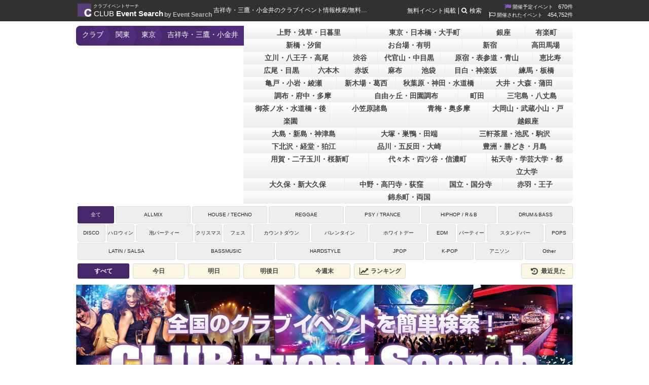

--- FILE ---
content_type: text/html; charset=UTF-8
request_url: https://club.eventsearch.jp/kanto/tokyo/kichijoji/
body_size: 10412
content:
<!DOCTYPE html>
<html xmlns="http://www.w3.org/1999/xhtml" xmlns:og="http://opengraphprotocol.org/schema/" xmlns:fb="http://www.facebook.com/2008/fbml" xml:lang="ja" lang="ja">
<head>
	<meta http-equiv="Content-Type" content="text/html; charset=utf-8" />

	<title>吉祥寺・三鷹・小金井 | クラブイベントサーチ - 人気のクラブイベント・最新の音楽ライブスケジュール</title>
	<meta name="description" content="吉祥寺・三鷹・小金井の人気のクラブイベント、ゲストクーポン(CLUBの料金システムやディスカウント割引き情報)や海外TOPDJ・有名ゲスト・アーティストライブイベント情報など！670件から吉祥寺・三鷹・小金井人気CLUBの口コミ・おすすめディスコ・ラウンジ・DJバー・音楽フェス情報も！EDM・ハウス・レゲエ・テクノ・トランス・ヒップホップ！" />
	<meta name="keywords" content="関東,東京,吉祥寺・三鷹・小金井,イベントサーチ,イベント,クーポン,クラブイベントサーチ,クラブ,ゲスト,割引,ディスカウント" />
	
	<script type="application/ld+json"> {
"@context": "https://schema.org",
"@type": "Organization",
"@id": "https://mkcreators.jp/#organization",
"name": "株式会社MK.Creators",
"url": "https://mkcreators.jp/"
}
</script>

<script type="application/ld+json"> {
"@context": "https://schema.org",
"@type": "WebSite",
"@id": "https://eventsearch.jp/#website",
"url": "https://eventsearch.jp/",
"name": "Event Search",
"publisher": {
"@id": "https://mkcreators.jp/#organization"
},
"inLanguage": "ja"
}
</script>	<link rel="alternate" media="only screen and (max-width: 640px)" href="https://m.club.eventsearch.jp/kanto/tokyo/kichijoji/" /><meta property="og:site_name" content="Event Search" />
<meta property="og:type" content="article" />
<meta property="og:url" content="https://club.eventsearch.jp/kanto/tokyo/kichijoji/" />
<meta property="og:title" content="吉祥寺・三鷹・小金井 | クラブイベントサーチ - 人気のクラブイベント・最新の音楽ライブスケジュール" />
<meta property='og:description' content='吉祥寺・三鷹・小金井の人気のクラブイベント、ゲストクーポン(CLUBの料金システムやディスカウント割引き情報)や海外TOPDJ・有名ゲスト・アーティストライブイベント情報など！670件から吉祥寺・三鷹・小金井人気CLUBの口コミ・おすすめディスコ・ラウンジ・DJバー・音楽フェス情報も！EDM・ハウス・レゲエ・テクノ・トランス・ヒップホップ！' />
<meta property="og:locale" content="ja_JP" /><meta property="og:image" content="https://dt58e5nfdvrp5.cloudfront.net/img/ogp/ogp_club.png" />
<link rel="image_src" href="https://dt58e5nfdvrp5.cloudfront.net/img/ogp/ogp_club.png" type="image/jpeg" />
	

	<link rel="preconnect" href="https://www.googletagmanager.com">
	<link rel="preconnect" href="https://fonts.googleapis.com">
	<link rel="preconnect" href="https://pagead2.googlesyndication.com">

	<link rel="shortcut icon" href="/favicon.ico" />

	<link href='https://fonts.googleapis.com/css?family=Merienda+One' rel='stylesheet' type='text/css'>
	<link type="text/css" rel="stylesheet" href="https://eventsearch.jp/css/combine.css?ver=1763455556622" />
	<link rel="stylesheet" href="//maxcdn.bootstrapcdn.com/font-awesome/4.4.0/css/font-awesome.min.css">
	<!--[if IE 9]>
	<link rel="stylesheet" href="https://eventsearch.jp/css/ie9.css" type="text/css">
	<![endif]-->
	<link rel="stylesheet" href="https://eventsearch.jp/feature/css/feature.css?ver=1763455556622" type="text/css" /><link rel="stylesheet" href="https://eventsearch.jp/feature/css/club.css?ver=1763455556622" type="text/css" />
	<script src="https://ajax.googleapis.com/ajax/libs/jquery/2.2.4/jquery.min.js" ></script>
	<script type="text/javascript" src="https://eventsearch.jp/js/combine.js?ver=1763455556622"></script>
	<script src="https://m.eventsearch.jp/css/bootstrap/js/bootstrap.min.js" defer></script>
	<script type="application/ld+json">
{"@context":"http://schema.org","@type":"ItemList","itemListElement":[
]
}
</script>
	<script async src="https://pagead2.googlesyndication.com/pagead/js/adsbygoogle.js?client=ca-pub-1001261386930212" crossorigin="anonymous"></script>		<!-- Google tag (gtag.js) -->
<script async src="https://www.googletagmanager.com/gtag/js?id=G-MLSH4RC08G"></script>
<script>
  window.dataLayer = window.dataLayer || [];
  function gtag(){dataLayer.push(arguments);}
  gtag('js', new Date());

  gtag('config', 'G-MLSH4RC08G', {'custom_map':{
   'dimension1': 'campaign',
   'dimension2': 'event_id',
   'dimension3': 'userno',
   'dimension4': 'start_time',
   'dimension5': 'event_category',
   'dimension6': 'event_sub_category', 
   'dimension7': 'event_area', 
   'dimension8': 'event_pref', 
   'dimension9': 'event_city', 
   'dimension10': 'reserve_sex',
   'dimension11': 'reserve_count' 
  }});
</script>
<script>
  ESAPP.init('api.eventsearch.jp', '.eventsearch.jp');
</script>
</head>
<body>

<div id="fb-root"></div>
<script>(function(d, s, id) {
  var js, fjs = d.getElementsByTagName(s)[0];
  if (d.getElementById(id)) return;
  js = d.createElement(s); js.id = id;
  js.src = 'https://connect.facebook.net/ja_JP/sdk.js#xfbml=1&version=v3.0';
  fjs.parentNode.insertBefore(js, fjs);
}(document, 'script', 'facebook-jssdk'));</script>

<iframe id="esfrm" src="https://api.eventsearch.jp/" style="display:none;"></iframe>
<div class="contain-paint">
	<div id="wrapper" class="clearfix">
		<div id="header">
			<div class="head_title">
									<a href="/"><img src="//dt58e5nfdvrp5.cloudfront.net/img/icon_logo_club.png" alt="クラブイベントサーチ" class="imglogo" width="27" height="26"><span class="textlogo"><span class="thin">CLUB</span> Event Search</span><span class="textlogo-rubi">クラブイベントサーチ</span></a><a href="https://eventsearch.jp/"><span class="textlogo-sub">by Event Search</span></a>								<h1>吉祥寺・三鷹・小金井のクラブイベント情報検索/無料告知・宣伝サイト</h1>
			</div>
			<div class="right">
			    <div class="eventcount"><i class="fa fa-flag fa-lg"></i>&nbsp;開催予定イベント<span class="countnum">670件</span></div>
    <div class="eventcount"><i class="fa fa-flag-o fa-lg"></i>&nbsp;開催されたイベント<span class="countnum">454,752件</span></div>
			</div>
			<ul class="head_right textmenu">
				<li><a href="https://eventsearch.jp/registration.html">無料イベント掲載</a></li>
				<li><span class="search-btn"><i class="fa fa-search"></i>検索</span></li>
			</ul>
		</div>
		<div class="search-container">
			<div class="search-box">
				<form action="/search/" method="get">
					<div class="search-form-box fbox align-items-center">
						<input type="text" name="q">
						<button class="sub-btn"><i class="fa fa-search"></i></button>
					</div>
				</form>
			</div>
		</div>
		<div id="latest-news" class="latest-news dismiss" data-dismiss-name="news" data-dismiss-id="10168" style="display:none;">
    <a href="https://eventsearch.jp/facility-tag/jis_guide/kansai/osaka/" target="_blank">【JIS難波・JIS梅田・JIS茶屋町】
20代男性500円～遊べるキャンペーン</a>
    <span class="btn-close"><i class="fa fa-close"></i></span>
</div>
    <div id="main">
        <div id="navi" class="clearfix">
            <div id="navileft">
                    <ul class="areanavi-selected   ">
        <li class='selected'><a href='/'>クラブ</a></li><li class='selected'><a href='/kanto/'>関東</a></li><li class='selected'><a href='/kanto/tokyo/'>東京</a></li><li class='selected last'><a href='/kanto/tokyo/kichijoji/'>吉祥寺・三鷹・小金井</a></li>    </ul>
        
<div class='areanavi-container'><ul class="gray dropdown areanavi mini" style="z-index:100;"><li class='longname width-3'><a href="/kanto/tokyo/ueno/">上野・浅草・日暮里</a></li><li class='longname width-3'><a href="/kanto/tokyo/nihonbashi/">東京・日本橋・大手町</a></li><li><a href="/kanto/tokyo/ginza/">銀座</a></li><li><a href="/kanto/tokyo/yurakucho/">有楽町</a></li></ul><ul class="gray dropdown areanavi mini" style='z-index:95'><li class='longname width-2'><a href="/kanto/tokyo/shinbashi/">新橋・汐留</a></li><li class='longname width-2'><a href="/kanto/tokyo/odaiba/">お台場・有明</a></li><li><a href="/kanto/tokyo/shinjyuku/">新宿</a></li><li><a href="/kanto/tokyo/takadanobaba/">高田馬場</a></li><li class='hidden'></li></ul><ul class="gray dropdown areanavi mini" style='z-index:90'><li class='longname width-3'><a href="/kanto/tokyo/tachikawa/">立川・八王子・高尾</a></li><li><a href="/kanto/tokyo/shibuya/">渋谷</a></li><li class='longname width-2'><a href="/kanto/tokyo/daikanyama/">代官山・中目黒</a></li><li class='longname width-3'><a href="/kanto/tokyo/aoyama/">原宿・表参道・青山</a></li><li><a href="/kanto/tokyo/ebisu/">恵比寿</a></li></ul><ul class="gray dropdown areanavi mini" style='z-index:85'><li class='longname width-2'><a href="/kanto/tokyo/meguro/">広尾・目黒</a></li><li><a href="/kanto/tokyo/roppongi/">六本木</a></li><li><a href="/kanto/tokyo/akasaka/">赤坂</a></li><li><a href="/kanto/tokyo/azabu/">麻布</a></li><li><a href="/kanto/tokyo/ikebukuro/">池袋</a></li><li class='longname width-2'><a href="/kanto/tokyo/mejiro/">目白・神楽坂</a></li><li class='longname width-2'><a href="/kanto/tokyo/nerima/">練馬・板橋</a></li></ul><ul class="gray dropdown areanavi mini" style='z-index:78'><li class='longname width-3'><a href="/kanto/tokyo/kameido/">亀戸・小岩・綾瀬</a></li><li class='longname width-2'><a href="/kanto/tokyo/shinkiba/">新木場・葛西</a></li><li class='longname width-3'><a href="/kanto/tokyo/akihabara/">秋葉原・神田・水道橋</a></li><li class='longname width-3'><a href="/kanto/tokyo/ooi/">大井・大森・蒲田</a></li></ul><ul class="gray dropdown areanavi mini" style='z-index:74'><li class='longname width-3'><a href="/kanto/tokyo/chofu/">調布・府中・多摩</a></li><li class='longname width-3'><a href="/kanto/tokyo/jiyugaoka/">自由ヶ丘・田園調布</a></li><li><a href="/kanto/tokyo/machida/">町田</a></li><li class='longname width-2'><a href="/kanto/tokyo/miyakejima/">三宅島・八丈島</a></li></ul><ul class="gray dropdown areanavi mini" style='z-index:70'><li class='longname width-4'><a href="/kanto/tokyo/ochanomizu/">御茶ノ水・水道橋・後楽園</a></li><li class='longname width-2'><a href="/kanto/tokyo/ogasawara/">小笠原諸島</a></li><li class='longname width-2'><a href="/kanto/tokyo/ome/">青梅・奥多摩</a></li><li class='longname width-4'><a href="/kanto/tokyo/ookayama/">大岡山・武蔵小山・戸越銀座</a></li></ul><ul class="gray dropdown areanavi mini" style='z-index:66'><li class='longname width-3'><a href="/kanto/tokyo/oshima/">大島・新島・神津島</a></li><li class='longname width-3'><a href="/kanto/tokyo/otsuka/">大塚・巣鴨・田端</a></li><li class='longname width-3'><a href="/kanto/tokyo/sangentyaya/">三軒茶屋・池尻・駒沢</a></li></ul><ul class="gray dropdown areanavi mini" style='z-index:63'><li class='longname width-3'><a href="/kanto/tokyo/shimokitazawa/">下北沢・経堂・狛江</a></li><li class='longname width-3'><a href="/kanto/tokyo/shinagawa/">品川・五反田・大崎</a></li><li class='longname width-3'><a href="/kanto/tokyo/toyosu/">豊洲・勝どき・月島</a></li></ul><ul class="gray dropdown areanavi mini" style='z-index:60'><li class='longname width-3'><a href="/kanto/tokyo/youga/">用賀・二子玉川・桜新町</a></li><li class='longname width-3'><a href="/kanto/tokyo/yoyogi/">代々木・四ツ谷・信濃町</a></li><li class='longname width-4'><a href="/kanto/tokyo/yutenji/">祐天寺・学芸大学・都立大学</a></li></ul><ul class="gray dropdown areanavi mini" style='z-index:57'><li class='longname width-3'><a href="/kanto/tokyo/ookubo/">大久保・新大久保</a></li><li class='longname width-3'><a href="/kanto/tokyo/nakano/">中野・高円寺・荻窪</a></li><li class='longname width-2'><a href="/kanto/tokyo/kunitachi/">国立・国分寺</a></li><li class='longname width-2'><a href="/kanto/tokyo/akabane/">赤羽・王子</a></li></ul><ul class="gray dropdown areanavi mini" style='z-index:53'><li class='longname width-2'><a href="/kanto/tokyo/kinshicho/">錦糸町・両国</a></li></ul></div>            </div>
            <div id="genre">
                    <ul class="cat-9">
        <li class="subgenre-all">
                <a href="./?" class="active">
            全て
        </a>
        </li>
                                                    <li class="subgenre-182 longname">
                    <a href="./?subgenre=182" class="">
                        ALLMIX                    </a>
                </li>
                                            <li class="subgenre-183 longname">
                    <a href="./?subgenre=183" class="">
                        HOUSE / TECHNO                    </a>
                </li>
                                            <li class="subgenre-184 longname">
                    <a href="./?subgenre=184" class="">
                        REGGAE                    </a>
                </li>
                                            <li class="subgenre-186 longname">
                    <a href="./?subgenre=186" class="">
                        PSY / TRANCE                    </a>
                </li>
                                            <li class="subgenre-187 longname">
                    <a href="./?subgenre=187" class="">
                        HIPHOP / R＆B                    </a>
                </li>
                                            <li class="subgenre-190 longname">
                    <a href="./?subgenre=190" class="">
                        DRUM＆BASS                    </a>
                </li>
                            </ul><ul class="cat-9">                <li class="subgenre-199 ">
                    <a href="./?subgenre=199" class="">
                        DISCO                    </a>
                </li>
                                            <li class="subgenre-328 ">
                    <a href="./?subgenre=328" class="">
                        ハロウィン                    </a>
                </li>
                                            <li class="subgenre-341 longname">
                    <a href="./?subgenre=341" class="">
                        泡パーティー                    </a>
                </li>
                                            <li class="subgenre-329 ">
                    <a href="./?subgenre=329" class="">
                        クリスマス                    </a>
                </li>
                                            <li class="subgenre-350 ">
                    <a href="./?subgenre=350" class="">
                        フェス                    </a>
                </li>
                                            <li class="subgenre-330 longname">
                    <a href="./?subgenre=330" class="">
                        カウントダウン                    </a>
                </li>
                                            <li class="subgenre-331 longname">
                    <a href="./?subgenre=331" class="">
                        バレンタイン                    </a>
                </li>
                                            <li class="subgenre-332 longname">
                    <a href="./?subgenre=332" class="">
                        ホワイトデー                    </a>
                </li>
                                            <li class="subgenre-337 ">
                    <a href="./?subgenre=337" class="">
                        EDM                    </a>
                </li>
                                            <li class="subgenre-543 ">
                    <a href="./?subgenre=543" class="">
                        パーティー                    </a>
                </li>
                                            <li class="subgenre-582 longname">
                    <a href="./?subgenre=582" class="">
                        スタンドバー                    </a>
                </li>
                                            <li class="subgenre-583 ">
                    <a href="./?subgenre=583" class="">
                        POPS                    </a>
                </li>
                            </ul><ul class="cat-9">                <li class="subgenre-584 longname">
                    <a href="./?subgenre=584" class="">
                        LATIN / SALSA                    </a>
                </li>
                                            <li class="subgenre-585 longname">
                    <a href="./?subgenre=585" class="">
                        BASSMUSIC                    </a>
                </li>
                                            <li class="subgenre-586 longname">
                    <a href="./?subgenre=586" class="">
                        HARDSTYLE                    </a>
                </li>
                                            <li class="subgenre-587 ">
                    <a href="./?subgenre=587" class="">
                        JPOP                    </a>
                </li>
                                            <li class="subgenre-588 ">
                    <a href="./?subgenre=588" class="">
                        K-POP                    </a>
                </li>
                                            <li class="subgenre-589 ">
                    <a href="./?subgenre=589" class="">
                        アニソン                    </a>
                </li>
                                            <li class="subgenre-590 ">
                    <a href="./?subgenre=590" class="">
                        Other                    </a>
                </li>
                        </ul>

<div class="event-filter clearfix">
    <a href="/kanto/tokyo/kichijoji/" class="active">すべて</a>
    <a href="/today/kanto/tokyo/kichijoji/" class="">今日</a>
    <a href="/tomorrow/kanto/tokyo/kichijoji/" class="">明日</a>
    <a href="/day-after-tomorrow/kanto/tokyo/kichijoji/" class="">明後日</a>
    <a href="/weekend/kanto/tokyo/kichijoji/" class="">今週末</a>
    <a href="/ranking/kanto/tokyo/kichijoji/" class=""><i class="fa fa-lg fa-fw fa-line-chart"></i>&nbsp;ランキング</a>
    <a href="//eventsearch.jp/history" class="right "><i class="fa fa-lg fa-fw fa-history"></i>&nbsp;最近見た</a>
</div>
            </div>
        </div>
            <div id="topimages" class="slide-num-1">
        <div class="images">
                   <img src="//dt58e5nfdvrp5.cloudfront.net/club/index_1_1512902420.jpg" width="980" height="280" alt="" style="display:none;" />                                                                                        </div>
                <ul class="pager"></ul>
    </div><!--/topimages -->

    <script type="text/javascript">
    $(function(){
        $('#topimages .images').cycle({
            fx: 'fade',
            speed: 1000,
            timeout: 3000,
            cleartypeNoBg: true,
            pagerEvent: 'mouseover',
            pause:1,
            next:'#topimages .next',
            prev:'#topimages .prev',
            pager: '#topimages .pager',
            pagerAnchorBuilder: function(idx, slide) {
                return '<li><a href="#"></a></li>';
            }
        });
        $('#topimages img,#topimages a').show();
    });
    </script>

    <div class="minibanners clearfix">
                    <div class="left">
          <a href="https://club.eventsearch.jp/"><img src="//dt58e5nfdvrp5.cloudfront.net/club/index_meta_banner_1_1460640663.jpg" alt=""></a>        </div>
                            <div class="left">
          <a href="https://eventsearch.jp/clubguide/"><img src="//dt58e5nfdvrp5.cloudfront.net/club/index_meta_banner_2_1460640663.jpg" alt=""></a>        </div>
                            <div class="left">
          <a href="https://eventsearch.jp/facility-tag/dj-guide/"><img src="//dt58e5nfdvrp5.cloudfront.net/club/index_meta_banner_3_1460640663.jpg" alt=""></a>        </div>
                                                                                        </div>
            <div id="info">
            <h2>クラブイベント情報を完全網羅</h2>
全国のCULB“クラブ＆クラブイベント”が簡単に検索・参加が可能！更にお得なクーポン割引 ( ゲスト割引 ) 付イベントも多数掲載中！六本木、渋谷、西麻布、銀座の東京都内クラブイベント情報や、大阪、名古屋、仙台、博多、札幌、新潟、京都、静岡、沖縄など全国の人気クラブイベント情報も掲載中！！ 

<h2>クラブイベント初心者にも人気で、芸能人や海外のアーティストの来日情報のチェックにもおすすめ！</h2>
海外ゲスト・芸能人が参加するイベントも盛りだくさん！
憧れのクラブで女子会や誕生日会をVIPでゴージャスに楽しもう！
 V2 TOKYOや、TK渋谷、ATOM TOKYO渋谷、MAHARAJA、GENIUS TOKYO、CAMELOT、VISION、リッツ渋谷(LITTS SHIBUYA)、RAISE 銀座、VOYAGER STAND、BAMBI大阪、HERBIE広島などのイベント情報・クーポン割引情報や、ゲスト割引、今日の人気イベントも簡単に探せます！ you can find good night CLUB in japan.        </div>
        <div id="areanavi2" class="clearfix">
            <ul>
                <li class="btn-black"><a href="/kanto/tokyo/shibuya/">渋谷・青山</a></li>
                <li class="btn-black"><a href="/kanto/tokyo/roppongi/">六本木・麻布</a></li>
                <li class="btn-black"><a href="/kansai/osaka/namba/">大阪：ミナミ</a></li>
                <li class="btn-black"><a href="/tokai/aichi/">名古屋・栄</a></li>
                <li class="btn-black"><a href="/hokkaido/sapporo/">北海道・札幌</a></li>
                <li class="btn-black"><a href="/kyushu/fukuoka/hakata/">九州・博多</a></li>
            </ul>
        </div>
        <script type="application/ld+json">{"@context":"https:\/\/schema.org","@type":"BreadcrumbList","itemListElement":[{"@type":"ListItem","position":1,"name":"\u30af\u30e9\u30d6\u30a4\u30d9\u30f3\u30c8\u30b5\u30fc\u30c1","item":"https:\/\/club.eventsearch.jp\/"},{"@type":"ListItem","position":2,"name":"\u95a2\u6771","item":"https:\/\/club.eventsearch.jp\/kanto\/"},{"@type":"ListItem","position":3,"name":"\u6771\u4eac","item":"https:\/\/club.eventsearch.jp\/kanto\/tokyo\/"},{"@type":"ListItem","position":4,"name":"\u5409\u7965\u5bfa\u30fb\u4e09\u9df9\u30fb\u5c0f\u91d1\u4e95","item":"https:\/\/club.eventsearch.jp\/kanto\/tokyo\/kichijoji\/"}]}</script><ul class='breadcrumbs clearfix'><li><a href="/" aria-label="クラブイベントサーチ"><span>クラブイベントサーチ</span></a></li>
<li><a href="/kanto/" aria-label="関東"><span>関東</span></a></li>
<li><a href="/kanto/tokyo/" aria-label="東京"><span>東京</span></a></li>
<li><a href="/kanto/tokyo/kichijoji/" aria-label="吉祥寺・三鷹・小金井"><span>吉祥寺・三鷹・小金井</span></a></li>
</ul>        <div id="contentswrap" class="clearfix">
                  </div>
        <script>
$(function(){
        $('#contentswrap').append("<div class=\"nomoreLabel\">現在、該当情報はありません</div>");
    });
</script>
            		<div id="contentswrap-near">
    		<h2><i class="fa fa-map-o fa-fw"></i>近くで開催されるイベント</h2>
    		</div>
            <div class="clearfix">
    		    <script>
$(function(){
        var url = "https://eventsearch.jp/getevents.php?an=/kanto/tokyo/kichijoji/&nbr=1&genre=9&tagids=&featureid=1&base=%2F";
    $('#contentswrap-near').getevent({
      url: url,
      start: 0,
      initCount: -1,
      loadButton: false    });
    });
</script>
            </div>

                            <div id="contentswrap-near-recruit" class="margin-top2 pad-bottom">
                <h2 class="pad-bottom"><i class="fa fa-map-o fa-fw"></i>近くの求人</h2>
                </div>
                <div id="fac-list" class="pad-side fac-recruit-list-small">
                      
  <div class="fac-listitem fac-recruit-listitem fac-recruit-listitem-small">
    <div class="pad">
      <div class="fac-list-head clearfix">
        <span class="left">
          アルバイト        </span>
        <span class="right">
          東京/新宿        </span>
      </div>
      
      <ul class="fac-recruit-tags">
                  <li>シフト自由・相談OK</li>
                  <li>駅から徒歩5分以内</li>
                  <li>交通費支給</li>
                  <li>社員登用あり</li>
              </ul>

      <div class="pad-top align-items-center">
                          <div class="fac-recruit-box-100">
            <a href="/facility/aiseki-jis-shinjuku-higashi/recruit/27/" target="_blank">
            <img src='//dt58e5nfdvrp5.cloudfront.net/facimg/15693_recruit_27_0.jpg_1755522520.webp' class='image' alt='お洒落ダイニングバー★MAX時給1,600円で安定収入◎特別時給も♪' loading='lazy' />                        </a>
          </div>
                                                
        <div class="">
          <div class="recruite-charge fbox align-items-center"><span class="yen-mark"><i class="fa fa-yen"></i></span><span class="recruite-charge-text">時給1,200円～1,500円</span></div>

          <a href="/facility/aiseki-jis-shinjuku-higashi/recruit/27/" target="_blank">
            <h3 class="fac-name">JIS 新宿 - 相席BAR</h3>
          </a>
          <hr class="light thin" />
          <a href="/facility/aiseki-jis-shinjuku-higashi/recruit/27/" target="_blank">
            <h4 class="fac-recruit-title pad-top">お洒落ダイニングバー★MAX時給1,600円で安定収入◎特別時給も♪</h4>
          </a>
          <a href="/facility/aiseki-jis-shinjuku-higashi/recruit/27/" target="_blank">
            <h4 class="fac-recruit-name pad-top">☆大阪や福岡で有名なお洒落バーのJISが新宿に堂々...</h4>
          </a>
        </div>
      </div>
    </div>
  </div>
  
  <div class="fac-listitem fac-recruit-listitem fac-recruit-listitem-small">
    <div class="pad">
      <div class="fac-list-head clearfix">
        <span class="left">
          アルバイト        </span>
        <span class="right">
          東京/六本木        </span>
      </div>
      
      <ul class="fac-recruit-tags">
                  <li>シフト自由・相談OK</li>
                  <li>フリーター歓迎</li>
                  <li>学歴(中卒・高卒)不問</li>
                  <li>髪型・髪色自由</li>
                  <li>交通費支給</li>
              </ul>

      <div class="pad-top align-items-center">
                          <div class="fac-recruit-box-100">
            <a href="/facility/v2-tokyo/recruit/104/" target="_blank">
            <img src='//dt58e5nfdvrp5.cloudfront.net/facimg/6_recruit_104_0.jpg_1756651069.webp' class='image' alt='クラブ好きの方であれば即決採用可！！六本木の人気ナイトクラブ「V2 TOKYO」☆週2日～ＯＫ！' loading='lazy' />                        </a>
          </div>
                                                
        <div class="">
          <div class="recruite-charge fbox align-items-center"><span class="yen-mark"><i class="fa fa-yen"></i></span><span class="recruite-charge-text">時給1350～1800円</span></div>

          <a href="/facility/v2-tokyo/recruit/104/" target="_blank">
            <h3 class="fac-name">V2 TOKYO ROPPONGI - ブイツー東京 六本木</h3>
          </a>
          <hr class="light thin" />
          <a href="/facility/v2-tokyo/recruit/104/" target="_blank">
            <h4 class="fac-recruit-title pad-top">クラブ好きの方であれば即決採用可！！六本木の人気ナイトクラブ「V2 TOKYO」☆週2...</h4>
          </a>
          <a href="/facility/v2-tokyo/recruit/104/" target="_blank">
            <h4 class="fac-recruit-name pad-top">芸能人・海外セレブ・人気YouTuber等も多数来店！...</h4>
          </a>
        </div>
      </div>
    </div>
  </div>
  
  <div class="fac-listitem fac-recruit-listitem fac-recruit-listitem-small">
    <div class="pad">
      <div class="fac-list-head clearfix">
        <span class="left">
          アルバイト        </span>
        <span class="right">
          東京/新宿        </span>
      </div>
      
      <ul class="fac-recruit-tags">
                  <li>シフト自由・相談OK</li>
                  <li>駅から徒歩5分以内</li>
                  <li>交通費支給</li>
                  <li>社員登用あり</li>
              </ul>

      <div class="pad-top align-items-center">
                          <div class="fac-recruit-box-100">
            <a href="/facility/aiseki-jis-nishi-sinjuku/recruit/21/" target="_blank">
            <img src='//dt58e5nfdvrp5.cloudfront.net/facimg/15173_recruit_21_0.jpg_1755604570.webp' class='image' alt='お洒落ダイニングバー★MAX時給1,600円で安定収入◎特別時給も♪' loading='lazy' />                        </a>
          </div>
                                                
        <div class="">
          <div class="recruite-charge fbox align-items-center"><span class="yen-mark"><i class="fa fa-yen"></i></span><span class="recruite-charge-text">時給1,200円～1,500円 </span></div>

          <a href="/facility/aiseki-jis-nishi-sinjuku/recruit/21/" target="_blank">
            <h3 class="fac-name">JIS 西新宿 - JIS NISHISHINJUKU 相席BAR</h3>
          </a>
          <hr class="light thin" />
          <a href="/facility/aiseki-jis-nishi-sinjuku/recruit/21/" target="_blank">
            <h4 class="fac-recruit-title pad-top">お洒落ダイニングバー★MAX時給1,600円で安定収入◎特別時給も♪</h4>
          </a>
          <a href="/facility/aiseki-jis-nishi-sinjuku/recruit/21/" target="_blank">
            <h4 class="fac-recruit-name pad-top">☆大阪や福岡で有名なお洒落バーのJISが新宿に堂々...</h4>
          </a>
        </div>
      </div>
    </div>
  </div>
  
  <div class="fac-listitem fac-recruit-listitem fac-recruit-listitem-small">
    <div class="pad">
      <div class="fac-list-head clearfix">
        <span class="left">
          社員        </span>
        <span class="right">
          東京/渋谷        </span>
      </div>
      
      <ul class="fac-recruit-tags">
                  <li>シフト自由・相談OK</li>
                  <li>フリーター歓迎</li>
                  <li>学歴(中卒・高卒)不問</li>
                  <li>昇給あり</li>
                  <li>髪型・髪色自由</li>
                  <li>服装自由</li>
                  <li>交通費支給</li>
                  <li>社員登用あり</li>
              </ul>

      <div class="pad-top align-items-center">
                          <div class="fac-recruit-box-100">
            <a href="/facility/clubcamelot/recruit/124/" target="_blank">
            <img src='//dt58e5nfdvrp5.cloudfront.net/facimg/13_recruit_124_0.jpg_1697195236.jpg' class='image' alt='バーテンダー - 渋谷人気クラブ「CAMELOT」でのお仕事募集！' loading='lazy' />                        </a>
          </div>
                                                
        <div class="">
          <div class="recruite-charge fbox align-items-center"><span class="yen-mark"><i class="fa fa-yen"></i></span><span class="recruite-charge-text">¥270,000 以上</span></div>

          <a href="/facility/clubcamelot/recruit/124/" target="_blank">
            <h3 class="fac-name">クラブキャメロット 渋谷 - CLUB CAMELOT</h3>
          </a>
          <hr class="light thin" />
          <a href="/facility/clubcamelot/recruit/124/" target="_blank">
            <h4 class="fac-recruit-title pad-top">バーテンダー - 渋谷人気クラブ「CAMELOT」でのお仕事募集！</h4>
          </a>
          <a href="/facility/clubcamelot/recruit/124/" target="_blank">
            <h4 class="fac-recruit-name pad-top">CLUB CAMELOTでは「クラブで働いてみたい！」「音...</h4>
          </a>
        </div>
      </div>
    </div>
  </div>
  
  <div class="fac-listitem fac-recruit-listitem fac-recruit-listitem-small">
    <div class="pad">
      <div class="fac-list-head clearfix">
        <span class="left">
          アルバイト        </span>
        <span class="right">
          東京/渋谷        </span>
      </div>
      
      <ul class="fac-recruit-tags">
                  <li>フリーター歓迎</li>
                  <li>未経験・初心者歓迎</li>
                  <li>経験者優遇</li>
                  <li>学歴(中卒・高卒)不問</li>
                  <li>友達と一緒に応募OK</li>
                  <li>昇給あり</li>
                  <li>髪型・髪色自由</li>
                  <li>ピアスOK</li>
                  <li>ネイルOK</li>
                  <li>まかない・食事補助</li>
              </ul>

      <div class="pad-top align-items-center">
                          <div class="fac-recruit-box-100">
            <a href="/facility/luxury-stand-shibuya/recruit/6/" target="_blank">
            <img src='//dt58e5nfdvrp5.cloudfront.net/facimg/9936_recruit_6_0.jpg_1756205330.webp' class='image' alt='高時給<ネイル/髪色自由>面白い人多数！あとみんな優しいです。' loading='lazy' />                        </a>
          </div>
                                                
        <div class="">
          <div class="recruite-charge fbox align-items-center"><span class="yen-mark"><i class="fa fa-yen"></i></span><span class="recruite-charge-text">①時給1,625円～、②時給1,300円～</span></div>

          <a href="/facility/luxury-stand-shibuya/recruit/6/" target="_blank">
            <h3 class="fac-name">LUXURY STAND BAR＆CAFE MILAS 渋谷 - ラグジュアリースタンドバー＆カフェミラス</h3>
          </a>
          <hr class="light thin" />
          <a href="/facility/luxury-stand-shibuya/recruit/6/" target="_blank">
            <h4 class="fac-recruit-title pad-top">高時給<ネイル/髪色自由>面白い人多数！あとみんな優しいです。</h4>
          </a>
          <a href="/facility/luxury-stand-shibuya/recruit/6/" target="_blank">
            <h4 class="fac-recruit-name pad-top">＜ネイル/髪色自由＞＜若手STAFF大活躍＞ 未経験OK...</h4>
          </a>
        </div>
      </div>
    </div>
  </div>
  
  <div class="fac-listitem fac-recruit-listitem fac-recruit-listitem-small">
    <div class="pad">
      <div class="fac-list-head clearfix">
        <span class="left">
          アルバイト        </span>
        <span class="right">
          東京/銀座        </span>
      </div>
      
      <ul class="fac-recruit-tags">
                  <li>シフト自由・相談OK</li>
                  <li>駅から徒歩5分以内</li>
                  <li>交通費支給</li>
              </ul>

      <div class="pad-top align-items-center">
                          <div class="fac-recruit-box-100">
            <a href="/facility/bar-publicstand-ginza/recruit/89/" target="_blank">
            <img src='//dt58e5nfdvrp5.cloudfront.net/facimg/8488_recruit_89_0.jpg_1677053289.jpg' class='image' alt='パブスタガール『元気」と『笑顔』を提供するエナジーチャージ・ガールズサポーター' loading='lazy' />                        </a>
          </div>
                                                
        <div class="">
          <div class="recruite-charge fbox align-items-center"><span class="yen-mark"><i class="fa fa-yen"></i></span><span class="recruite-charge-text">時給1,400円以上 ※22:00以降1,750円</span></div>

          <a href="/facility/bar-publicstand-ginza/recruit/89/" target="_blank">
            <h3 class="fac-name">パブリックスタンド 銀座コリドー店</h3>
          </a>
          <hr class="light thin" />
          <a href="/facility/bar-publicstand-ginza/recruit/89/" target="_blank">
            <h4 class="fac-recruit-title pad-top">パブスタガール『元気」と『笑顔』を提供するエナジーチャージ・ガールズサポーター</h4>
          </a>
          <a href="/facility/bar-publicstand-ginza/recruit/89/" target="_blank">
            <h4 class="fac-recruit-name pad-top">いっしょに エナジーチャージ！</h4>
          </a>
        </div>
      </div>
    </div>
  </div>
  
  <div class="fac-listitem fac-recruit-listitem fac-recruit-listitem-small">
    <div class="pad">
      <div class="fac-list-head clearfix">
        <span class="left">
          アルバイト        </span>
        <span class="right">
          東京/恵比寿        </span>
      </div>
      
      <ul class="fac-recruit-tags">
                  <li>フリーター歓迎</li>
                  <li>未経験・初心者歓迎</li>
                  <li>経験者優遇</li>
                  <li>学歴(中卒・高卒)不問</li>
                  <li>友達と一緒に応募OK</li>
                  <li>昇給あり</li>
                  <li>髪型・髪色自由</li>
                  <li>ピアスOK</li>
                  <li>ネイルOK</li>
                  <li>駅から徒歩5分以内</li>
                  <li>オープニングスタッフ</li>
              </ul>

      <div class="pad-top align-items-center">
                          <div class="fac-recruit-box-100">
            <a href="/facility/bar-milas-ebisu/recruit/9/" target="_blank">
            <img src='//dt58e5nfdvrp5.cloudfront.net/facimg/15254_recruit_9_0.jpg_1756207604.webp' class='image' alt='恵比寿駅徒歩1分！オープニング大募集｜未経験OKのおしゃれな相席ラウンジバイト！' loading='lazy' />                        </a>
          </div>
                                                
        <div class="">
          <div class="recruite-charge fbox align-items-center"><span class="yen-mark"><i class="fa fa-yen"></i></span><span class="recruite-charge-text">①時給1,625円～、②時給1,300円～</span></div>

          <a href="/facility/bar-milas-ebisu/recruit/9/" target="_blank">
            <h3 class="fac-name">LUXURY BAR ＆ KARAOKE MILAS 恵比寿店 - 恵比寿ラグジュアリーバーミラス</h3>
          </a>
          <hr class="light thin" />
          <a href="/facility/bar-milas-ebisu/recruit/9/" target="_blank">
            <h4 class="fac-recruit-title pad-top">恵比寿駅徒歩1分！オープニング大募集｜未経験OKのおしゃれな相席ラウンジバイト！</h4>
          </a>
          <a href="/facility/bar-milas-ebisu/recruit/9/" target="_blank">
            <h4 class="fac-recruit-name pad-top">＼TVやSNSで話題／ 責任をもって取り組んでいただ...</h4>
          </a>
        </div>
      </div>
    </div>
  </div>
  
  <div class="fac-listitem fac-recruit-listitem fac-recruit-listitem-small">
    <div class="pad">
      <div class="fac-list-head clearfix">
        <span class="left">
          アルバイト        </span>
        <span class="right">
          東京/渋谷        </span>
      </div>
      
      <ul class="fac-recruit-tags">
                  <li>シフト自由・相談OK</li>
                  <li>駅から徒歩5分以内</li>
                  <li>交通費支給</li>
              </ul>

      <div class="pad-top align-items-center">
                          <div class="fac-recruit-box-100">
            <a href="/facility/bar-publicstand-shibuya/recruit/84/" target="_blank">
            <img src='//dt58e5nfdvrp5.cloudfront.net/facimg/8508_recruit_84_0.jpg_1676972302.jpg' class='image' alt='とことん気楽におしゃれ自由★SNS映えのBAR!!新メンバー大募集♪' loading='lazy' />                        </a>
          </div>
                                                
        <div class="">
          <div class="recruite-charge fbox align-items-center"><span class="yen-mark"><i class="fa fa-yen"></i></span><span class="recruite-charge-text">時給1,100円～1,875円</span></div>

          <a href="/facility/bar-publicstand-shibuya/recruit/84/" target="_blank">
            <h3 class="fac-name">パブリックスタンド 渋谷店</h3>
          </a>
          <hr class="light thin" />
          <a href="/facility/bar-publicstand-shibuya/recruit/84/" target="_blank">
            <h4 class="fac-recruit-title pad-top">とことん気楽におしゃれ自由★SNS映えのBAR!!新メンバー大募集♪</h4>
          </a>
          <a href="/facility/bar-publicstand-shibuya/recruit/84/" target="_blank">
            <h4 class="fac-recruit-name pad-top">履歴書不要★バーテンダー＆ホール★髪型髪色・ネイ...</h4>
          </a>
        </div>
      </div>
    </div>
  </div>
  
  <div class="fac-listitem fac-recruit-listitem fac-recruit-listitem-small">
    <div class="pad">
      <div class="fac-list-head clearfix">
        <span class="left">
          アルバイト        </span>
        <span class="right">
          東京/恵比寿        </span>
      </div>
      
      <ul class="fac-recruit-tags">
                  <li>フリーター歓迎</li>
                  <li>未経験・初心者歓迎</li>
                  <li>経験者優遇</li>
                  <li>学歴(中卒・高卒)不問</li>
                  <li>友達と一緒に応募OK</li>
                  <li>昇給あり</li>
                  <li>髪型・髪色自由</li>
                  <li>ネイルOK</li>
                  <li>駅から徒歩5分以内</li>
                  <li>まかない・食事補助</li>
                  <li>社員登用あり</li>
              </ul>

      <div class="pad-top align-items-center">
                          <div class="fac-recruit-box-100">
            <a href="/facility/bar-lip-ebisu/recruit/129/" target="_blank">
            <img src='//dt58e5nfdvrp5.cloudfront.net/facimg/15999_recruit_129_0.jpg_1756646590.webp' class='image' alt='恵比寿駅前のプライベート ダーツBAR！！ SNS映えな店内｜稼ぎながらオシャレも楽しめるバイト！髪色自由♪' loading='lazy' />                        </a>
          </div>
                                                
        <div class="">
          <div class="recruite-charge fbox align-items-center"><span class="yen-mark"><i class="fa fa-yen"></i></span><span class="recruite-charge-text">①時給1,625円～、②時給1,300円～</span></div>

          <a href="/facility/bar-lip-ebisu/recruit/129/" target="_blank">
            <h3 class="fac-name">恵比寿 貸切 LIP BAR & DART EBISU - リップバー&ダーツ 恵比寿店</h3>
          </a>
          <hr class="light thin" />
          <a href="/facility/bar-lip-ebisu/recruit/129/" target="_blank">
            <h4 class="fac-recruit-title pad-top">恵比寿駅前のプライベート ダーツBAR！！ SNS映えな店内｜稼ぎながらオシャレも楽...</h4>
          </a>
          <a href="/facility/bar-lip-ebisu/recruit/129/" target="_blank">
            <h4 class="fac-recruit-name pad-top">恵比寿駅 西口徒歩30秒に高級プライベート ダーツB...</h4>
          </a>
        </div>
      </div>
    </div>
  </div>
  
  <div class="fac-listitem fac-recruit-listitem fac-recruit-listitem-small">
    <div class="pad">
      <div class="fac-list-head clearfix">
        <span class="left">
          アルバイト        </span>
        <span class="right">
          東京/渋谷        </span>
      </div>
      
      <ul class="fac-recruit-tags">
                  <li>シフト自由・相談OK</li>
                  <li>土日祝休み</li>
                  <li>フリーター歓迎</li>
                  <li>週払いOK</li>
                  <li>服装自由</li>
                  <li>まかない・食事補助</li>
              </ul>

      <div class="pad-top align-items-center">
                          <div class="fac-recruit-box-100">
            <a href="/facility/womb-shibuya/recruit/128/" target="_blank">
            <img src='//dt58e5nfdvrp5.cloudfront.net/facimg/26_recruit_128_0.jpg_1697525843.jpg' class='image' alt='WOMB（ウーム）での求人！フロントスタッフ/キャッシャースタッフ/フロアスタッフ/バーテンダー/VIPスタッフ' loading='lazy' />                        </a>
          </div>
                                                
        <div class="">
          <div class="recruite-charge fbox align-items-center"><span class="yen-mark"><i class="fa fa-yen"></i></span><span class="recruite-charge-text">時給1,113円〜 (22時以降1391円 深夜手当)</span></div>

          <a href="/facility/womb-shibuya/recruit/128/" target="_blank">
            <h3 class="fac-name">ウーム渋谷 - WOMB</h3>
          </a>
          <hr class="light thin" />
          <a href="/facility/womb-shibuya/recruit/128/" target="_blank">
            <h4 class="fac-recruit-title pad-top">WOMB（ウーム）での求人！フロントスタッフ/キャッシャースタッフ/フロアスタッフ/...</h4>
          </a>
          <a href="/facility/womb-shibuya/recruit/128/" target="_blank">
            <h4 class="fac-recruit-name pad-top">渋谷の人気クラブ！WOMB（ウーム）での求人！</h4>
          </a>
        </div>
      </div>
    </div>
  </div>
  
  <div class="fac-listitem fac-recruit-listitem fac-recruit-listitem-small">
    <div class="pad">
      <div class="fac-list-head clearfix">
        <span class="left">
          アルバイト        </span>
        <span class="right">
          東京/渋谷        </span>
      </div>
      
      <ul class="fac-recruit-tags">
                  <li>シフト自由・相談OK</li>
                  <li>フリーター歓迎</li>
                  <li>学歴(中卒・高卒)不問</li>
                  <li>髪型・髪色自由</li>
                  <li>交通費支給</li>
              </ul>

      <div class="pad-top align-items-center">
                          <div class="fac-recruit-box-100">
            <a href="/facility/bar-brand-shibuya/recruit/130/" target="_blank">
            <img src='//dt58e5nfdvrp5.cloudfront.net/facimg/16395_recruit_130_0.jpg_1705662723.jpg' class='image' alt='◎オープニングスタッフ大募集！！◎渋谷の人気クラブ「BRAND SHIBUYA」での求人！' loading='lazy' />                        </a>
          </div>
                                                
        <div class="">
          <div class="recruite-charge fbox align-items-center"><span class="yen-mark"><i class="fa fa-yen"></i></span><span class="recruite-charge-text">時給1200円～1750円</span></div>

          <a href="/facility/bar-brand-shibuya/recruit/130/" target="_blank">
            <h3 class="fac-name">BAR BRAND SHIBUYA - バーブランドシブヤ</h3>
          </a>
          <hr class="light thin" />
          <a href="/facility/bar-brand-shibuya/recruit/130/" target="_blank">
            <h4 class="fac-recruit-title pad-top">◎オープニングスタッフ大募集！！◎渋谷の人気クラブ「BRAND SHIBUYA」での求人！</h4>
          </a>
          <a href="/facility/bar-brand-shibuya/recruit/130/" target="_blank">
            <h4 class="fac-recruit-name pad-top">◎オープニングスタッフ大募集！！◎週1日～、1日3h...</h4>
          </a>
        </div>
      </div>
    </div>
  </div>
  
  <div class="fac-listitem fac-recruit-listitem fac-recruit-listitem-small">
    <div class="pad">
      <div class="fac-list-head clearfix">
        <span class="left">
          社員        </span>
        <span class="right">
          東京/渋谷        </span>
      </div>
      
      <ul class="fac-recruit-tags">
                  <li>シフト自由・相談OK</li>
                  <li>フリーター歓迎</li>
                  <li>学歴(中卒・高卒)不問</li>
                  <li>昇給あり</li>
                  <li>髪型・髪色自由</li>
                  <li>服装自由</li>
                  <li>交通費支給</li>
                  <li>社員登用あり</li>
              </ul>

      <div class="pad-top align-items-center">
                          <div class="fac-recruit-box-100">
            <a href="/facility/clubcamelot/recruit/126/" target="_blank">
            <img src='//dt58e5nfdvrp5.cloudfront.net/facimg/13_recruit_126_0.jpg_1697195358.jpg' class='image' alt='キッチンスタッフ - 渋谷人気クラブ「CAMELOT」でのお仕事募集！' loading='lazy' />                        </a>
          </div>
                                                
        <div class="">
          <div class="recruite-charge fbox align-items-center"><span class="yen-mark"><i class="fa fa-yen"></i></span><span class="recruite-charge-text">¥300,000 以上</span></div>

          <a href="/facility/clubcamelot/recruit/126/" target="_blank">
            <h3 class="fac-name">クラブキャメロット 渋谷 - CLUB CAMELOT</h3>
          </a>
          <hr class="light thin" />
          <a href="/facility/clubcamelot/recruit/126/" target="_blank">
            <h4 class="fac-recruit-title pad-top">キッチンスタッフ - 渋谷人気クラブ「CAMELOT」でのお仕事募集！</h4>
          </a>
          <a href="/facility/clubcamelot/recruit/126/" target="_blank">
            <h4 class="fac-recruit-name pad-top">CLUB CAMELOTでは「クラブで働いてみたい！」「音...</h4>
          </a>
        </div>
      </div>
    </div>
  </div>
                </div>
                	    </div>
<div id="footer">
        <div class="tt-banner margin-bottom2 bgimg-wrap">
        <img class="bgimg-full" src="//dt58e5nfdvrp5.cloudfront.net/img/tktk/bg_pc.webp" alt="" loading="lazy">
        <div class="tt-banner-content">
            <div class="tt-content">
                <h3 class="tt-title">イベントサーチ - TikTok</h3>
                <p class="tt-p">最新のイベント情報やお得なクーポン、人気のお店を動画で配信中！<br>
                気になる今話題の人気情報もまとめてTikTokでチェックしよう！</p>
            </div>
            <a class="tt-btn" href="https://www.tiktok.com/@eventsearch" target="_blank">TikTokをチェックする</a>
        </div>
    </div>
        <div class="title">ご利用にあたって</div>
    <ul class="textmenu clearfix">
        <li><a href="https://eventsearch.jp/whats.html">イベントサーチとは？</a></li>
        <li><a href="https://eventsearch.jp/faq/">よくあるご質問</a></li>
        <li><a href="https://eventsearch.jp/rule.html">利用規約</a></li>
        <li><a href="https://eventsearch.jp/guide.html">イベント情報掲載のガイドライン</a></li>
        <li><a href="https://eventsearch.jp/participation.html">掲載イベント参加における注意点</a></li>
    </ul>
    <ul class="textmenu clearfix">
        <li><a href="https://eventsearch.jp/publish-policy.html">店舗・施設・組織・個人情報についての注意点</a></li>
        <li><a href="https://eventsearch.jp/privacy.html">プライバシーポリシー</a></li>
        <li><a href="https://eventsearch.jp/company.html">企業情報</a></li>
        <li><a href="https://eventsearch.jp/advertisement.html">広告掲載について</a></li>
        <li><a href="https://eventsearch.jp/mailmagazine.html">メルマガ</a></li>
        <li><a href="https://eventsearch.jp/inquiry.html">お問い合わせ</a></li>
        <li><a href="https://eventsearch.jp/news.html">ニュース／プレス情報</a></li>
        <li><a href="https://eventsearch.jp/sitemap.html">サイトマップ</a></li>
    </ul>

    <div class="footer-social-link">
        <ul>
            <li><a href="https://www.facebook.com/eventsearchjp/" target="_blank"><span class="facebook"><i class="fa fa-fw fa-facebook"></i></span></a></li>
            <li><a href="https://twitter.com/eventsearch_jp" target="_blank"><img class="twitter" src="//dt58e5nfdvrp5.cloudfront.net/img/twitter.png" loading="lazy" alt="X"></a></li>
            <li><a href="https://www.youtube.com/user/eventsearch" target="_blank"><span class="youtube"><i class="fa fa-fw fa-youtube-play"></i></span></a></li>
            <li><a href="https://www.instagram.com/eventsearch.jp/" target="_blank"><span class="instagram"><i class="fa fa-fw fa-instagram"></i></span></a></li>
            <li><a href="https://www.tiktok.com/@eventsearch" target="_blank"><img class="tiktok" src="//dt58e5nfdvrp5.cloudfront.net/img/tiktok.png" loading="lazy" alt="TikTok"></a></li>
        </ul>
    </div>
</div><!--footer end-->
<div id="view-switch-wrapper">
    <div id="view-switch"></div>
</div>
<div id="footerbottom">
    Copyright &copy; 2010-2026 MKcreators.Inc All Rights Reserved.
</div>
</div>
</div>
<a id="page-up" style="display:none;" href="#top"><i class="fa fa-angle-up"></i></a>


</body>

</html>

--- FILE ---
content_type: text/html; charset=utf-8
request_url: https://www.google.com/recaptcha/api2/aframe
body_size: 268
content:
<!DOCTYPE HTML><html><head><meta http-equiv="content-type" content="text/html; charset=UTF-8"></head><body><script nonce="pkxGzbd9Rk6oIIhBdJHUvg">/** Anti-fraud and anti-abuse applications only. See google.com/recaptcha */ try{var clients={'sodar':'https://pagead2.googlesyndication.com/pagead/sodar?'};window.addEventListener("message",function(a){try{if(a.source===window.parent){var b=JSON.parse(a.data);var c=clients[b['id']];if(c){var d=document.createElement('img');d.src=c+b['params']+'&rc='+(localStorage.getItem("rc::a")?sessionStorage.getItem("rc::b"):"");window.document.body.appendChild(d);sessionStorage.setItem("rc::e",parseInt(sessionStorage.getItem("rc::e")||0)+1);localStorage.setItem("rc::h",'1769018094231');}}}catch(b){}});window.parent.postMessage("_grecaptcha_ready", "*");}catch(b){}</script></body></html>

--- FILE ---
content_type: text/css
request_url: https://eventsearch.jp/feature/css/club.css?ver=1763455556622
body_size: 508
content:
#areanavi2 {

}

#areanavi2 ul{
    width: 980px;
    padding: 0 3px;
    margin: 0 auto;
}

#areanavi2 ul li{
    display: block;
    float: left;
    width: 151px;
    padding: 5px;
    border: 1px solid #555;
    margin-right: 0;
    border-radius: 0;
    height: 33px;
    line-height: 33px;
}

#areanavi2 ul li:nth-child(n+2){
    border-left: 0;
}

#areanavi2 ul li a{
    width: 100%;
    display: block;
    text-align: center;
    color: white;
    font-size: 13px;
}

#navileft>ul li.selected,
#navileft>ul li.selected:hover{
    background: #45276A;
    background: -moz-linear-gradient(left, #45276A 0%, #512E7D 100%);
    background: -webkit-gradient(linear, left top, right top, color-stop(0%,#45276A), color-stop(100%,#512E7D));
    background: -webkit-linear-gradient(left, #45276A 0%,#512E7D 100%);
    background: -o-linear-gradient(left, #45276A 0%,#512E7D 100%);
    background: -ms-linear-gradient(left, #45276A 0%,#512E7D 100%);
    background: linear-gradient(to right, #45276A 0%,#512E7D 100%);
    filter: progid:DXImageTransform.Microsoft.gradient( startColorstr='#45276A', endColorstr='#512E7D',GradientType=1 );
}

#navileft>ul li.selected:after {
    border-left: 8px solid #512E7D;
}
.eventcount i.fa-flag{
    color: #8656C1;
}
#genre li a.active,
.contgenre li.active,
.event-filter a.active{
    background: #45276A;
}
#genre li a.active,
.event-filter a.active{
    border-color: rgba(0,0,0,0.1);
}
#navileft .areanavi-selected>li:first-child,#navileft .areanavi-selected>li:first-child:hover {
    border-right: 1px solid #512E7D;
}

.head_title h1{
    max-width: 310px;
}


--- FILE ---
content_type: text/javascript; charset=utf-8
request_url: https://eventsearch.jp/getevents.php?an=/kanto/tokyo/kichijoji/&nbr=1&genre=9&tagids=&featureid=1&base=%2F&callback=jQuery224015961264796894237_1769018090402&start=0&count=12&_=1769018090403
body_size: 2968
content:
jQuery224015961264796894237_1769018090402({"html":"<a href=\"\/kanto\/tokyo\/shinjyuku\/449388\" target=\"_blank\" class=\"event-listitem\" data-id=\"449388\" data-r=\"2\" data-c=\"1\">\r\n    <div class=\"contbox\">\r\n        <div class=\"contgenre\">\r\n            <ul>\r\n                <li class=\"active\">\u4ea4\u6d41\u4f1a<\/li>\r\n                                <li class=\"\">\u76f8\u5e2d<\/li>\r\n                            <\/ul>\r\n            <div class=\"contgenrearea\">\r\n                \u65b0\u5bbf            <\/div>\r\n        <\/div>\r\n        <div class=\"contimg\">\r\n                            <img src=\"\/\/dt58e5nfdvrp5.cloudfront.net\/img\/pickup_ribbon_160.png\" alt=\" \u30d4\u30c3\u30af\u30a2\u30c3\u30d7\u30a4\u30d9\u30f3\u30c8\" class=\"recommend\" loading=\"lazy\">\r\n                                        <img src=\"\/\/dt58e5nfdvrp5.cloudfront.net\/eventimg\/event1\/jis-shinjuku_449388_1766573141.webp\" alt=\"\u3010JIS\u65b0\u5bbf\u5e97\u3011\u65b0\u5bbf\u30e6\u30cb\u30ab\u30d3\u30eb\u306e\u6700\u4e0a\u968e\u306b\u65e5\u672c\u6700\u5927\u7d1a\u306e\u76f8\u5e2dBAR\u304cOPEN\uff01\u30e1\u30cb\u30e5\u30fc\u3082\u8c4a\u5bcc\u306a\u697d\u3057\u3044\u76f8\u5e2d\u7a7a\u9593\u3092\uff01\u5973\u6027\u201c\u5b8c\u5168\u7121\u6599\u98df\u3079\u653e\u984c&amp;\u98f2\u307f\u653e\u984c\u201d\uff01\u7537\u6027\u3082\u30af\u30fc\u30dd\u30f3\u5229\u7528\u3067\u304a\u5f97\uff01\" width=\"300\" height=\"160\" loading=\"lazy\">\r\n                                                                        <\/div>\r\n        <div class=\"continfo\">\r\n            <div class=\"contright clearfix\">\r\n                <div class=\"date \">\r\n                    <span>01\u670821\u65e5(\u6c34)<\/span><span>19:00\uff5e<\/span><\/div>\r\n                <div class=\"price\">\u5973\u6027\u7121\u6599<\/div>\r\n                                                        <div class=\"joinremain\">\r\n                                            \u6b8b\u308a99\u4eba\r\n                                        <\/div>\r\n                            <\/div>\r\n            <div class=\"contleft fbox\">\r\n                <div class=\"fb-item\">\r\n                    <div class=\"eventtitle\">\r\n                        \u3010JIS \u65b0\u5bbf\u5e97\u3011\u4e16\u754c\u6700\u4e0a\u7d1a\u306e\u76f8\u5e2dBAR                    <\/div>\r\n                    <div class=\"eventinfo\">\r\n                        \u3010JIS\u65b0\u5bbf\u5e97\u3011\u65b0\u5bbf\u30e6\u30cb\u30ab\u30d3\u30eb\u306e\u6700\u4e0a\u968e\u306b\u65e5\u672c\u6700\u5927\u7d1a\u306e\u76f8\u5e2dBAR\u304cOPEN\uff01\u30e1\u30cb\u30e5\u30fc\u3082\u8c4a\u5bcc\u306a\u697d\u3057\u3044\u76f8\u5e2d\u7a7a\u9593\u3092\uff01\u5973\u6027\u201c\u5b8c\u5168\u7121\u6599\u98df\u3079\u653e\u984c&amp;\u98f2\u307f\u653e\u984c\u201d\uff01\u7537\u6027\u3082\u30af\u30fc\u30dd\u30f3\u5229\u7528\u3067\u304a\u5f97\uff01                    <\/div>\r\n                <\/div>\r\n                                    <div class=\"fb-item labels\">\r\n                                            <div class=\"coupon-mini-btn\">\r\n                            \u30af\u30fc\u30dd\u30f3\u3042\u308a\r\n                        <\/div>\r\n                                                            <\/div>\r\n                            <\/div>\r\n        <\/div>\r\n    <\/div>\r\n<\/a>\r\n<a href=\"\/kanto\/tokyo\/shinjyuku\/449586\" target=\"_blank\" class=\"event-listitem\" data-id=\"449586\" data-r=\"2\" data-c=\"1\">\r\n    <div class=\"contbox\">\r\n        <div class=\"contgenre\">\r\n            <ul>\r\n                <li class=\"active\">\u4ea4\u6d41\u4f1a<\/li>\r\n                                <li class=\"\">\u76f8\u5e2d<\/li>\r\n                            <\/ul>\r\n            <div class=\"contgenrearea\">\r\n                \u65b0\u5bbf            <\/div>\r\n        <\/div>\r\n        <div class=\"contimg\">\r\n                            <img src=\"\/\/dt58e5nfdvrp5.cloudfront.net\/img\/pickup_ribbon_160.png\" alt=\" \u30d4\u30c3\u30af\u30a2\u30c3\u30d7\u30a4\u30d9\u30f3\u30c8\" class=\"recommend\" loading=\"lazy\">\r\n                                        <img src=\"\/\/dt58e5nfdvrp5.cloudfront.net\/eventimg\/event1\/jis-n-shinjuku_449586_1766800766.webp\" alt=\"\u3010JIS \u897f\u65b0\u5bbf\u3011\u4e16\u754c\u6700\u4e0a\u7d1a\u306e\u76f8\u5e2d\u7a7a\u9593\u3067\u5927\u4eba\u306e\u51fa\u4f1a\u3044\u3092\uff01\u65b0\u5bbf\u76f8\u5e2dBAR\u300cJIS NISHISHINJUKU\u300d\u3067\u4eca\u591c\u3082\uff01\u5973\u6027\u201c\u5b8c\u5168\u7121\u6599\u98df\u3079\u653e\u984c&amp;\u98f2\u307f\u653e\u984c\u201d\uff01\u7537\u6027\u3082\u30af\u30fc\u30dd\u30f3\u5229\u7528\u3067\u304a\u5f97\uff01\" width=\"300\" height=\"160\" loading=\"lazy\">\r\n                                                                        <\/div>\r\n        <div class=\"continfo\">\r\n            <div class=\"contright clearfix\">\r\n                <div class=\"date \">\r\n                    <span>01\u670821\u65e5(\u6c34)<\/span><span>19:00\uff5e<\/span><\/div>\r\n                <div class=\"price\">\u5973\u6027\u7121\u6599<\/div>\r\n                                                        <div class=\"joinremain\">\r\n                                            \u6b8b\u308a99\u4eba\r\n                                        <\/div>\r\n                            <\/div>\r\n            <div class=\"contleft fbox\">\r\n                <div class=\"fb-item\">\r\n                    <div class=\"eventtitle\">\r\n                        \u3010JIS \u897f\u65b0\u5bbf\u3011\u4e16\u754c\u6700\u4e0a\u7d1a\u306e\u76f8\u5e2dBAR                    <\/div>\r\n                    <div class=\"eventinfo\">\r\n                        \u3010JIS \u897f\u65b0\u5bbf\u3011\u4e16\u754c\u6700\u4e0a\u7d1a\u306e\u76f8\u5e2d\u7a7a\u9593\u3067\u5927\u4eba\u306e\u51fa\u4f1a\u3044\u3092\uff01\u65b0\u5bbf\u76f8\u5e2dBAR\u300cJIS NISHISHINJUKU\u300d\u3067\u4eca\u591c\u3082\uff01\u5973\u6027\u201c\u5b8c\u5168\u7121\u6599\u98df\u3079\u653e\u984c&amp;\u98f2\u307f\u653e\u984c\u201d\uff01\u7537\u6027\u3082\u30af\u30fc\u30dd\u30f3\u5229\u7528\u3067\u304a\u5f97\uff01                    <\/div>\r\n                <\/div>\r\n                                    <div class=\"fb-item labels\">\r\n                                            <div class=\"coupon-mini-btn\">\r\n                            \u30af\u30fc\u30dd\u30f3\u3042\u308a\r\n                        <\/div>\r\n                                                            <\/div>\r\n                            <\/div>\r\n        <\/div>\r\n    <\/div>\r\n<\/a>\r\n<a href=\"\/kanto\/tokyo\/shibuya\/450010\" target=\"_blank\" class=\"event-listitem\" data-id=\"450010\" data-r=\"2\" data-c=\"1\">\r\n    <div class=\"contbox\">\r\n        <div class=\"contgenre\">\r\n            <ul>\r\n                <li class=\"active\">CLUB<\/li>\r\n                                <li class=\"\">\u30d5\u30a7\u30b9<\/li>\r\n                            <\/ul>\r\n            <div class=\"contgenrearea\">\r\n                \u6e0b\u8c37            <\/div>\r\n        <\/div>\r\n        <div class=\"contimg\">\r\n                            <img src=\"\/\/dt58e5nfdvrp5.cloudfront.net\/img\/pickup_ribbon_160.png\" alt=\" \u30d4\u30c3\u30af\u30a2\u30c3\u30d7\u30a4\u30d9\u30f3\u30c8\" class=\"recommend\" loading=\"lazy\">\r\n                                        <img src=\"\/\/dt58e5nfdvrp5.cloudfront.net\/eventimg\/event1\/shibuya-night-ci_450010_1767008126.webp\" alt=\"\u3010\u6bce\u65e5\u958b\u50ac\uff01\u6e0b\u8c37\u30ca\u30a4\u30c8\u30b5\u30fc\u30ad\u30c3\u30c8\u3011\u6e0b\u8c37\u306e\u4eba\u6c17\u30af\u30e9\u30d6\uff06DJ BAR 4\u5e97\u8217\u3092\u7d42\u65e5\u98f2\u307f\u653e\u984c\uff06\u51fa\u5165\u308a\u81ea\u7531\u3067\u697d\u3057\u3081\u308b\uff01\" width=\"300\" height=\"160\" loading=\"lazy\">\r\n                                                                                                            <\/div>\r\n        <div class=\"continfo\">\r\n            <div class=\"contright clearfix\">\r\n                <div class=\"date \">\r\n                    <span>01\u670821\u65e5(\u6c34)<\/span><span>19:00\uff5e<\/span><\/div>\r\n                <div class=\"price\">500\u5186\uff5e<\/div>\r\n                                                        <div class=\"joinremain\">\r\n                                            \u6b8b\u308a50\u4eba\r\n                                        <\/div>\r\n                            <\/div>\r\n            <div class=\"contleft fbox\">\r\n                <div class=\"fb-item\">\r\n                    <div class=\"eventtitle\">\r\n                        \u6e0b\u8c37\u30ca\u30a4\u30c8\u30b5\u30fc\u30ad\u30c3\u30c8\uff01\u6700\u592710\u6642\u9593\u98f2\u653e\u984c                    <\/div>\r\n                    <div class=\"eventinfo\">\r\n                        \u3010\u6bce\u65e5\u958b\u50ac\uff01\u6e0b\u8c37\u30ca\u30a4\u30c8\u30b5\u30fc\u30ad\u30c3\u30c8\u3011\u6e0b\u8c37\u306e\u4eba\u6c17\u30af\u30e9\u30d6\uff06DJ BAR 4\u5e97\u8217\u3092\u7d42\u65e5\u98f2\u307f\u653e\u984c\uff06\u51fa\u5165\u308a\u81ea\u7531\u3067\u697d\u3057\u3081\u308b\uff01                    <\/div>\r\n                <\/div>\r\n                                    <div class=\"fb-item labels\">\r\n                                            <div class=\"coupon-mini-btn\">\r\n                            \u30af\u30fc\u30dd\u30f3\u3042\u308a\r\n                        <\/div>\r\n                                                            <\/div>\r\n                            <\/div>\r\n        <\/div>\r\n    <\/div>\r\n<\/a>\r\n<a href=\"\/kanto\/tokyo\/roppongi\/449046\" target=\"_blank\" class=\"event-listitem\" data-id=\"449046\" data-r=\"2\" data-c=\"1\">\r\n    <div class=\"contbox\">\r\n        <div class=\"contgenre\">\r\n            <ul>\r\n                <li class=\"active\">CLUB<\/li>\r\n                                <li class=\"\">ALLMIX<\/li>\r\n                            <\/ul>\r\n            <div class=\"contgenrearea\">\r\n                \u516d\u672c\u6728            <\/div>\r\n        <\/div>\r\n        <div class=\"contimg\">\r\n                            <img src=\"\/\/dt58e5nfdvrp5.cloudfront.net\/img\/pickup_ribbon_160.png\" alt=\" \u30d4\u30c3\u30af\u30a2\u30c3\u30d7\u30a4\u30d9\u30f3\u30c8\" class=\"recommend\" loading=\"lazy\">\r\n                                        <img src=\"\/\/dt58e5nfdvrp5.cloudfront.net\/eventimg\/event1\/new-lex-tokyo_449046_1765262886.webp\" alt=\"\u3010New Lex Tokyo\u516d\u672c\u6728 \u6c34\u66dc\u65e5\u3011\u56fd\u5185\u5916\u306e\u8457\u540d\u30a2\u30fc\u30c6\u30a3\u30b9\u30c8\u30fb\u30bb\u30ec\u30d6\u30ea\u30c6\u30a3\u304c\u591a\u6570\u6765\u5834\u3059\u308b\u3001\u6771\u4eac\u5c48\u6307\u306e\u30e9\u30b0\u30b8\u30e5\u30a2\u30ea\u30fc\u30fb\u30ca\u30a4\u30c8\u30af\u30e9\u30d6\u304c\u30ea\u30cb\u30e5\u30fc\u30a2\u30eb\u30aa\u30fc\u30d7\u30f3\uff01\" width=\"300\" height=\"160\" loading=\"lazy\">\r\n                                                                        <\/div>\r\n        <div class=\"continfo\">\r\n            <div class=\"contright clearfix\">\r\n                <div class=\"date \">\r\n                    <span>01\u670821\u65e5(\u6c34)<\/span><span>21:00\uff5e<\/span><\/div>\r\n                <div class=\"price\">\u30af\u30fc\u30dd\u30f3\u30c1\u30a7\u30c3\u30af<\/div>\r\n                                                        <div class=\"joinremain\">\r\n                                            \u6b8b\u308a30\u4eba\r\n                                        <\/div>\r\n                            <\/div>\r\n            <div class=\"contleft fbox\">\r\n                <div class=\"fb-item\">\r\n                    <div class=\"eventtitle\">\r\n                        New Lex Tokyo \u516d\u672c\u6728\u30af\u30e9\u30d6                    <\/div>\r\n                    <div class=\"eventinfo\">\r\n                        \u3010New Lex Tokyo\u516d\u672c\u6728 \u6c34\u66dc\u65e5\u3011\u56fd\u5185\u5916\u306e\u8457\u540d\u30a2\u30fc\u30c6\u30a3\u30b9\u30c8\u30fb\u30bb\u30ec\u30d6\u30ea\u30c6\u30a3\u304c\u591a\u6570\u6765\u5834\u3059\u308b\u3001\u6771\u4eac\u5c48\u6307\u306e\u30e9\u30b0\u30b8\u30e5\u30a2\u30ea\u30fc\u30fb\u30ca\u30a4\u30c8\u30af\u30e9\u30d6\u304c\u30ea\u30cb\u30e5\u30fc\u30a2\u30eb\u30aa\u30fc\u30d7\u30f3\uff01                    <\/div>\r\n                <\/div>\r\n                                    <div class=\"fb-item labels\">\r\n                                            <div class=\"coupon-mini-btn\">\r\n                            \u30af\u30fc\u30dd\u30f3\u3042\u308a\r\n                        <\/div>\r\n                                                            <\/div>\r\n                            <\/div>\r\n        <\/div>\r\n    <\/div>\r\n<\/a>\r\n<a href=\"\/kanto\/tokyo\/shinjyuku\/449231\" target=\"_blank\" class=\"event-listitem\" data-id=\"449231\" data-r=\"2\" data-c=\"1\">\r\n    <div class=\"contbox\">\r\n        <div class=\"contgenre\">\r\n            <ul>\r\n                <li class=\"active\">CLUB<\/li>\r\n                                <li class=\"\">ALLMIX<\/li>\r\n                            <\/ul>\r\n            <div class=\"contgenrearea\">\r\n                \u65b0\u5bbf            <\/div>\r\n        <\/div>\r\n        <div class=\"contimg\">\r\n                            <img src=\"\/\/dt58e5nfdvrp5.cloudfront.net\/img\/pickup_ribbon_160.png\" alt=\" \u30d4\u30c3\u30af\u30a2\u30c3\u30d7\u30a4\u30d9\u30f3\u30c8\" class=\"recommend\" loading=\"lazy\">\r\n                                        <img src=\"\/\/dt58e5nfdvrp5.cloudfront.net\/eventimg\/event1\/club-warp_449231_1766479689.webp\" alt=\"\u3010\u65b0\u5bbf \u6b4c\u821e\u4f0e\u753a \u30af\u30e9\u30d6 \u30ef\u30fc\u30d7\u3011\u65b0\u5bbf\u306e\u4eba\u6c17\u30ca\u30a4\u30c8\u30af\u30e9\u30d6\u3001WARP SHINJUKU\uff01\u65e9\u3044\u6642\u9593\u304b\u3089\u76db\u308a\u4e0a\u304c\u308b\u30ca\u30a4\u30c8\u30af\u30e9\u30d6\u3067\u4eca\u591c\u3082\u697d\u3057\u3082\u3046\uff01\u30af\u30fc\u30dd\u30f3\u5229\u7528\u3067\u304a\u5f97\u306b\u53c2\u52a0\u2605\" width=\"300\" height=\"160\" loading=\"lazy\">\r\n                                                                        <\/div>\r\n        <div class=\"continfo\">\r\n            <div class=\"contright clearfix\">\r\n                <div class=\"date \">\r\n                    <span>01\u670821\u65e5(\u6c34)<\/span><span>21:00\uff5e<\/span><\/div>\r\n                <div class=\"price\">\u7121\u6599~<\/div>\r\n                                                        <div class=\"joinremain\">\r\n                                            \u6b8b\u308a49\u4eba\r\n                                        <\/div>\r\n                            <\/div>\r\n            <div class=\"contleft fbox\">\r\n                <div class=\"fb-item\">\r\n                    <div class=\"eventtitle\">\r\n                        \u65b0\u5bbf CLUB WARP \u6c34\u66dc\u65e5                    <\/div>\r\n                    <div class=\"eventinfo\">\r\n                        \u3010\u65b0\u5bbf \u6b4c\u821e\u4f0e\u753a \u30af\u30e9\u30d6 \u30ef\u30fc\u30d7\u3011\u65b0\u5bbf\u306e\u4eba\u6c17\u30ca\u30a4\u30c8\u30af\u30e9\u30d6\u3001WARP SHINJUKU\uff01\u65e9\u3044\u6642\u9593\u304b\u3089\u76db\u308a\u4e0a\u304c\u308b\u30ca\u30a4\u30c8\u30af\u30e9\u30d6\u3067\u4eca\u591c\u3082\u697d\u3057\u3082\u3046\uff01\u30af\u30fc\u30dd\u30f3\u5229\u7528\u3067\u304a\u5f97\u306b\u53c2\u52a0\u2605                    <\/div>\r\n                <\/div>\r\n                                    <div class=\"fb-item labels\">\r\n                                            <div class=\"coupon-mini-btn\">\r\n                            \u30af\u30fc\u30dd\u30f3\u3042\u308a\r\n                        <\/div>\r\n                                                            <\/div>\r\n                            <\/div>\r\n        <\/div>\r\n    <\/div>\r\n<\/a>\r\n<a href=\"\/kanto\/tokyo\/shibuya\/449819\" target=\"_blank\" class=\"event-listitem\" data-id=\"449819\" data-r=\"2\" data-c=\"0\">\r\n    <div class=\"contbox\">\r\n        <div class=\"contgenre\">\r\n            <ul>\r\n                <li class=\"active\">CLUB<\/li>\r\n                                <li class=\"\">\u30b9\u30bf\u30f3\u30c9\u30d0\u30fc<\/li>\r\n                            <\/ul>\r\n            <div class=\"contgenrearea\">\r\n                \u6e0b\u8c37            <\/div>\r\n        <\/div>\r\n        <div class=\"contimg\">\r\n                            <img src=\"\/\/dt58e5nfdvrp5.cloudfront.net\/img\/pickup_ribbon_160.png\" alt=\" \u30d4\u30c3\u30af\u30a2\u30c3\u30d7\u30a4\u30d9\u30f3\u30c8\" class=\"recommend\" loading=\"lazy\">\r\n                                        <img src=\"\/\/dt58e5nfdvrp5.cloudfront.net\/eventimg\/event1\/voyager-lounge-s_449819_1768992220.webp\" alt=\"\u6e0b\u8c37\u30dc\u30a4\u30b8\u30e3\u30fc\u30e9\u30a6\u30f3\u30b8\uff01\u30af\u30e9\u30d6\u30a4\u30d9\u30f3\u30c8\u3068\u304a\u9152\u3068\u6599\u7406\u304c\u697d\u3057\u3081\u308b\u4eca\u8a71\u984c\u306eDJBAR\uff01\u6771\u4eac\u3001\u6e0b\u8c37\u3067\u304a\u9152\u3001\u4ea4\u6d41\u304c\u5168\u3066\u697d\u3057\u3081\u308b\u201c\u30dc\u30a4\u30b8\u30e3\u30fc\u30e9\u30a6\u30f3\u30b8\u201d\u2605\" width=\"300\" height=\"160\" loading=\"lazy\">\r\n                                            <\/div>\r\n        <div class=\"continfo\">\r\n            <div class=\"contright clearfix\">\r\n                <div class=\"date \">\r\n                    <span>01\u670821\u65e5(\u6c34)<\/span><span>21:00\uff5e<\/span><\/div>\r\n                <div class=\"price\">\u5165\u5834\u7121\u6599<\/div>\r\n                                    <div class=\"scale\">\r\n                        <span class=\"label\">\u898f\u6a21:<\/span>\r\n                        <span class=\"value\">-\u4eba<\/span>\r\n                    <\/div>\r\n                            <\/div>\r\n            <div class=\"contleft fbox\">\r\n                <div class=\"fb-item\">\r\n                    <div class=\"eventtitle\">\r\n                        \u30dc\u30a4\u30b8\u30e3\u30fc\u30e9\u30a6\u30f3\u30b8\u6e0b\u8c37                    <\/div>\r\n                    <div class=\"eventinfo\">\r\n                        \u6e0b\u8c37\u30dc\u30a4\u30b8\u30e3\u30fc\u30e9\u30a6\u30f3\u30b8\uff01\u30af\u30e9\u30d6\u30a4\u30d9\u30f3\u30c8\u3068\u304a\u9152\u3068\u6599\u7406\u304c\u697d\u3057\u3081\u308b\u4eca\u8a71\u984c\u306eDJBAR\uff01\u6771\u4eac\u3001\u6e0b\u8c37\u3067\u304a\u9152\u3001\u4ea4\u6d41\u304c\u5168\u3066\u697d\u3057\u3081\u308b\u201c\u30dc\u30a4\u30b8\u30e3\u30fc\u30e9\u30a6\u30f3\u30b8\u201d\u2605                    <\/div>\r\n                <\/div>\r\n                            <\/div>\r\n        <\/div>\r\n    <\/div>\r\n<\/a>\r\n<a href=\"\/kanto\/tokyo\/shibuya\/449080\" target=\"_blank\" class=\"event-listitem\" data-id=\"449080\" data-r=\"2\" data-c=\"1\">\r\n    <div class=\"contbox\">\r\n        <div class=\"contgenre\">\r\n            <ul>\r\n                <li class=\"active\">CLUB<\/li>\r\n                                <li class=\"\">HOUSE \/ TECHNO<\/li>\r\n                            <\/ul>\r\n            <div class=\"contgenrearea\">\r\n                \u6e0b\u8c37            <\/div>\r\n        <\/div>\r\n        <div class=\"contimg\">\r\n                            <img src=\"\/\/dt58e5nfdvrp5.cloudfront.net\/img\/pickup_ribbon_160.png\" alt=\" \u30d4\u30c3\u30af\u30a2\u30c3\u30d7\u30a4\u30d9\u30f3\u30c8\" class=\"recommend\" loading=\"lazy\">\r\n                                        <img src=\"\/\/dt58e5nfdvrp5.cloudfront.net\/eventimg\/event1\/oak-bar-shibuya_449080_1768972785.webp\" alt=\"\u3010\u6e0b\u8c37\u30aa\u30fc\u30af\u30d0\u30fc OAK BAR\u3011\u6e0b\u8c37\u3001\u30bb\u30f3\u30bf\u30fc\u8857\u30a8\u30ea\u30a2\u306b\u65b0\u305f\u306b\u8a95\u751f\u3057\u305f\u5927\u4eba\u306e\u7a7a\u9593\u2605\u304a\u9152\u3001\u97f3\u697d\u3001\u7a7a\u9593\u3001\u30b7\u30fc\u30b7\u30e3\u306a\u3069\u69d8\u3005\u306a\u697d\u3057\u307f\u65b9\u304c\u3067\u304d\u308b\u304a\u5e97\u2605\u65b0\u611f\u899a\u30b9\u30bf\u30a4\u30ea\u30c3\u30b7\u30e5\u30d0\u30fc\u3067\u3059\uff01\u2605\u30af\u30fc\u30dd\u30f3\u3067\u304a\u5f97\u306b\u53c2\u52a0\u53ef\u80fd\u2605\" width=\"300\" height=\"160\" loading=\"lazy\">\r\n                                                                        <\/div>\r\n        <div class=\"continfo\">\r\n            <div class=\"contright clearfix\">\r\n                <div class=\"date \">\r\n                    <span>01\u670821\u65e5(\u6c34)<\/span><span>22:00\uff5e<\/span><\/div>\r\n                <div class=\"price\">\u30af\u30fc\u30dd\u30f3\u30c1\u30a7\u30c3\u30af<\/div>\r\n                                                        <div class=\"joinremain\">\r\n                                            \u6b8b\u308a10\u4eba\r\n                                        <\/div>\r\n                            <\/div>\r\n            <div class=\"contleft fbox\">\r\n                <div class=\"fb-item\">\r\n                    <div class=\"eventtitle\">\r\n                        \u6e0b\u8c37\u30aa\u30fc\u30af\u30d0\u30fc OAK BAR                    <\/div>\r\n                    <div class=\"eventinfo\">\r\n                        \u3010\u6e0b\u8c37\u30aa\u30fc\u30af\u30d0\u30fc OAK BAR\u3011\u6e0b\u8c37\u3001\u30bb\u30f3\u30bf\u30fc\u8857\u30a8\u30ea\u30a2\u306b\u65b0\u305f\u306b\u8a95\u751f\u3057\u305f\u5927\u4eba\u306e\u7a7a\u9593\u2605\u304a\u9152\u3001\u97f3\u697d\u3001\u7a7a\u9593\u3001\u30b7\u30fc\u30b7\u30e3\u306a\u3069\u69d8\u3005\u306a\u697d\u3057\u307f\u65b9\u304c\u3067\u304d\u308b\u304a\u5e97\u2605\u65b0\u611f\u899a\u30b9\u30bf\u30a4\u30ea\u30c3\u30b7\u30e5\u30d0\u30fc\u3067\u3059\uff01\u2605\u30af\u30fc\u30dd\u30f3\u3067\u304a\u5f97\u306b\u53c2\u52a0\u53ef\u80fd\u2605                    <\/div>\r\n                <\/div>\r\n                                    <div class=\"fb-item labels\">\r\n                                            <div class=\"coupon-mini-btn\">\r\n                            \u30af\u30fc\u30dd\u30f3\u3042\u308a\r\n                        <\/div>\r\n                                                            <\/div>\r\n                            <\/div>\r\n        <\/div>\r\n    <\/div>\r\n<\/a>\r\n<a href=\"\/kanto\/tokyo\/shibuya\/449435\" target=\"_blank\" class=\"event-listitem\" data-id=\"449435\" data-r=\"4\" data-c=\"1\">\r\n    <div class=\"contbox\">\r\n        <div class=\"contgenre\">\r\n            <ul>\r\n                <li class=\"active\">\u4ea4\u6d41\u4f1a<\/li>\r\n                                <li class=\"\">\u76f8\u5e2d<\/li>\r\n                            <\/ul>\r\n            <div class=\"contgenrearea\">\r\n                \u6e0b\u8c37            <\/div>\r\n        <\/div>\r\n        <div class=\"contimg\">\r\n                            <img src=\"\/\/dt58e5nfdvrp5.cloudfront.net\/img\/recommend_ribbon_160.png\" alt=\"\u30aa\u30b9\u30b9\u30e1\u30a4\u30d9\u30f3\u30c8\" class=\"recommend\" loading=\"lazy\">\r\n                                        <img src=\"\/\/dt58e5nfdvrp5.cloudfront.net\/eventimg\/event1\/shibya-luxury-la_449435_1766659330.webp\" alt=\"\u3010\u6e0b\u8c37\u76f8\u5e2d\u30e9\u30a6\u30f3\u30b8\u3011MILAS - \u30df\u30e9\u30b9 \u2606200\u7a2e\u4ee5\u4e0a\u306e\u30c9\u30ea\u30f3\u30af\u304c\u98f2\u307f\u653e\u984c\uff01\u6e0b\u8c37\u30bb\u30f3\u30bf\u30fc\u8857\u306e\u4e2d\u5fc3\u3001\u6771\u6025\u30cf\u30f3\u30ba\u773c\u306e\u524d\u3001HMV\u306e\u5730\u4e0b\u4e00\u968e\uff01\u5973\u6027\u5b8c\u5168\u7121\u6599\u3002\u5b09\u3057\u3044\u98f2\u307f\u653e\u984c\uff06\u98df\u3079\u653e\u984c\uff01\u7537\u6027\u534a\u984d\u30af\u30fc\u30dd\u30f3\u3042\u308a\uff01\" width=\"300\" height=\"160\" loading=\"lazy\">\r\n                                                                                                            <\/div>\r\n        <div class=\"continfo\">\r\n            <div class=\"contright clearfix\">\r\n                <div class=\"date \">\r\n                    <span>01\u670821\u65e5(\u6c34)<\/span><span>18:00\uff5e<\/span><\/div>\r\n                <div class=\"price\">\u7121\u6599\uff5e<\/div>\r\n                                                        <div class=\"joinremain\">\r\n                                            \u6b8b\u308a50\u4eba\r\n                                        <\/div>\r\n                            <\/div>\r\n            <div class=\"contleft fbox\">\r\n                <div class=\"fb-item\">\r\n                    <div class=\"eventtitle\">\r\n                        \u30e9\u30b0\u30b8\u30e5\u30a2\u30ea\u30fc\u30e9\u30a6\u30f3\u30b81\u670821\u65e5(\u6c34)                    <\/div>\r\n                    <div class=\"eventinfo\">\r\n                        \u3010\u6e0b\u8c37\u76f8\u5e2d\u30e9\u30a6\u30f3\u30b8\u3011MILAS - \u30df\u30e9\u30b9 \u2606200\u7a2e\u4ee5\u4e0a\u306e\u30c9\u30ea\u30f3\u30af\u304c\u98f2\u307f\u653e\u984c\uff01\u6e0b\u8c37\u30bb\u30f3\u30bf\u30fc\u8857\u306e\u4e2d\u5fc3\u3001\u6771\u6025\u30cf\u30f3\u30ba\u773c\u306e\u524d\u3001HMV\u306e\u5730\u4e0b\u4e00\u968e\uff01\u5973\u6027\u5b8c\u5168\u7121\u6599\u3002\u5b09\u3057\u3044\u98f2\u307f\u653e\u984c\uff06\u98df\u3079\u653e\u984c\uff01\u7537\u6027\u534a\u984d\u30af\u30fc\u30dd\u30f3\u3042\u308a\uff01                    <\/div>\r\n                <\/div>\r\n                                    <div class=\"fb-item labels\">\r\n                                            <div class=\"coupon-mini-btn\">\r\n                            \u30af\u30fc\u30dd\u30f3\u3042\u308a\r\n                        <\/div>\r\n                                                            <\/div>\r\n                            <\/div>\r\n        <\/div>\r\n    <\/div>\r\n<\/a>\r\n<a href=\"\/kanto\/tokyo\/shibuya\/449465\" target=\"_blank\" class=\"event-listitem\" data-id=\"449465\" data-r=\"4\" data-c=\"1\">\r\n    <div class=\"contbox\">\r\n        <div class=\"contgenre\">\r\n            <ul>\r\n                <li class=\"active\">\u4ea4\u6d41\u4f1a<\/li>\r\n                                <li class=\"\">\u30b9\u30bf\u30f3\u30c9\u30d0\u30fc<\/li>\r\n                            <\/ul>\r\n            <div class=\"contgenrearea\">\r\n                \u6e0b\u8c37            <\/div>\r\n        <\/div>\r\n        <div class=\"contimg\">\r\n                            <img src=\"\/\/dt58e5nfdvrp5.cloudfront.net\/img\/recommend_ribbon_160.png\" alt=\"\u30aa\u30b9\u30b9\u30e1\u30a4\u30d9\u30f3\u30c8\" class=\"recommend\" loading=\"lazy\">\r\n                                        <img src=\"\/\/dt58e5nfdvrp5.cloudfront.net\/eventimg\/event1\/shibya-luxury-st_449465_1766659976.webp\" alt=\"\u3010\u6e0b\u8c37\u30b9\u30bf\u30f3\u30c9\u30d0\u30fc\u3011\u4eca\u8a71\u984c\u306e\u904a\u3079\u308b\u30b9\u30bf\u30f3\u30c9\u30d0\u30fc\uff01100\u7a2e\u985e\u4ee5\u4e0a\u306e\u30c9\u30ea\u30f3\u30af\u304c\u7121\u5236\u9650\u98f2\u307f\u653e\u984c\uff06\u6700\u65b0\u30b2\u30fc\u30e0\u3084\u30c0\u30fc\u30c4\u3082\u904a\u3073\u653e\u984c\uff01\uff01\u2605\u6700\u592711\u6642\u9593\u98f2\u307f\u653e\u984c\uff01\u30d5\u30fc\u30c9\u3082\u8c4a\u5bcc\u306b300\u5186\uff5e\" width=\"300\" height=\"160\" loading=\"lazy\">\r\n                                                                                                            <\/div>\r\n        <div class=\"continfo\">\r\n            <div class=\"contright clearfix\">\r\n                <div class=\"date \">\r\n                    <span>01\u670821\u65e5(\u6c34)<\/span><span>18:00\uff5e<\/span><\/div>\r\n                <div class=\"price\">\u30af\u30fc\u30dd\u30f3\u3092\u30c1\u30a7\u30c3\u30af<\/div>\r\n                                                        <div class=\"joinremain\">\r\n                                            \u6b8b\u308a30\u4eba\r\n                                        <\/div>\r\n                            <\/div>\r\n            <div class=\"contleft fbox\">\r\n                <div class=\"fb-item\">\r\n                    <div class=\"eventtitle\">\r\n                        \u30e9\u30b0\u30b8\u30e5\u30a2\u30ea\u30fc\u30b9\u30bf\u30f3\u30c91\u670821\u65e5(\u6c34)                    <\/div>\r\n                    <div class=\"eventinfo\">\r\n                        \u3010\u6e0b\u8c37\u30b9\u30bf\u30f3\u30c9\u30d0\u30fc\u3011\u4eca\u8a71\u984c\u306e\u904a\u3079\u308b\u30b9\u30bf\u30f3\u30c9\u30d0\u30fc\uff01100\u7a2e\u985e\u4ee5\u4e0a\u306e\u30c9\u30ea\u30f3\u30af\u304c\u7121\u5236\u9650\u98f2\u307f\u653e\u984c\uff06\u6700\u65b0\u30b2\u30fc\u30e0\u3084\u30c0\u30fc\u30c4\u3082\u904a\u3073\u653e\u984c\uff01\uff01\u2605\u6700\u592711\u6642\u9593\u98f2\u307f\u653e\u984c\uff01\u30d5\u30fc\u30c9\u3082\u8c4a\u5bcc\u306b300\u5186\uff5e                    <\/div>\r\n                <\/div>\r\n                                    <div class=\"fb-item labels\">\r\n                                            <div class=\"coupon-mini-btn\">\r\n                            \u30af\u30fc\u30dd\u30f3\u3042\u308a\r\n                        <\/div>\r\n                                                            <\/div>\r\n                            <\/div>\r\n        <\/div>\r\n    <\/div>\r\n<\/a>\r\n<a href=\"\/kanto\/tokyo\/ebisu\/449408\" target=\"_blank\" class=\"event-listitem\" data-id=\"449408\" data-r=\"4\" data-c=\"1\">\r\n    <div class=\"contbox\">\r\n        <div class=\"contgenre\">\r\n            <ul>\r\n                <li class=\"active\">\u4ea4\u6d41\u4f1a<\/li>\r\n                                <li class=\"\">\u76f8\u5e2d<\/li>\r\n                            <\/ul>\r\n            <div class=\"contgenrearea\">\r\n                \u6075\u6bd4\u5bff            <\/div>\r\n        <\/div>\r\n        <div class=\"contimg\">\r\n                            <img src=\"\/\/dt58e5nfdvrp5.cloudfront.net\/img\/recommend_ribbon_160.png\" alt=\"\u30aa\u30b9\u30b9\u30e1\u30a4\u30d9\u30f3\u30c8\" class=\"recommend\" loading=\"lazy\">\r\n                                        <img src=\"\/\/dt58e5nfdvrp5.cloudfront.net\/eventimg\/event1\/bar-milas-ebisu_449408_1766658603.webp\" alt=\"\u3010\u6075\u6bd4\u5bff \u76f8\u5e2d\u30e9\u30a6\u30f3\u30b8MILAS - \u30df\u30e9\u30b9\u3011\u76f8\u5e2d\u30e9\u30a6\u30f3\u30b8\u30df\u30e9\u30b9\u304c\u30aa\u30fc\u30d7\u30f3\uff01\u5e73\u65e5\u304b\u3089\u8c4a\u5bcc\u306a\u304a\u9152\u30fb\u30c9\u30ea\u30f3\u30af\u98f2\u307f\u653e\u984c\uff01\u98df\u3079\u653e\u984c\u3082\u3042\u308a\uff01\u6075\u6bd4\u5bff\u99c5\u304b\u308930\u79d2\uff01\u30e9\u30b0\u30b8\u30e5\u30a2\u30ea\u30fc\u500b\u5ba4\u3068\u30ab\u30e9\u30aa\u30b1\u4ed8\u304dVIP\u3082\uff01\" width=\"300\" height=\"160\" loading=\"lazy\">\r\n                                                                                                            <\/div>\r\n        <div class=\"continfo\">\r\n            <div class=\"contright clearfix\">\r\n                <div class=\"date \">\r\n                    <span>01\u670822\u65e5(\u6728)<\/span><span>18:00\uff5e<\/span><\/div>\r\n                <div class=\"price\">\u7121\u6599\uff5e<\/div>\r\n                                                        <div class=\"joinremain\">\r\n                                            \u6b8b\u308a50\u4eba\r\n                                        <\/div>\r\n                            <\/div>\r\n            <div class=\"contleft fbox\">\r\n                <div class=\"fb-item\">\r\n                    <div class=\"eventtitle\">\r\n                        \u76f8\u5e2d\u30e9\u30b0\u30b8\u30e5\u30a2\u30ea\u30fc\u30e9\u30a6\u30f3\u30b8 \u6075\u6bd4\u5bff\u5e97                    <\/div>\r\n                    <div class=\"eventinfo\">\r\n                        \u3010\u6075\u6bd4\u5bff \u76f8\u5e2d\u30e9\u30a6\u30f3\u30b8MILAS - \u30df\u30e9\u30b9\u3011\u76f8\u5e2d\u30e9\u30a6\u30f3\u30b8\u30df\u30e9\u30b9\u304c\u30aa\u30fc\u30d7\u30f3\uff01\u5e73\u65e5\u304b\u3089\u8c4a\u5bcc\u306a\u304a\u9152\u30fb\u30c9\u30ea\u30f3\u30af\u98f2\u307f\u653e\u984c\uff01\u98df\u3079\u653e\u984c\u3082\u3042\u308a\uff01\u6075\u6bd4\u5bff\u99c5\u304b\u308930\u79d2\uff01\u30e9\u30b0\u30b8\u30e5\u30a2\u30ea\u30fc\u500b\u5ba4\u3068\u30ab\u30e9\u30aa\u30b1\u4ed8\u304dVIP\u3082\uff01                    <\/div>\r\n                <\/div>\r\n                                    <div class=\"fb-item labels\">\r\n                                            <div class=\"coupon-mini-btn\">\r\n                            \u30af\u30fc\u30dd\u30f3\u3042\u308a\r\n                        <\/div>\r\n                                                            <\/div>\r\n                            <\/div>\r\n        <\/div>\r\n    <\/div>\r\n<\/a>\r\n<a href=\"\/kanto\/tokyo\/shibuya\/449439\" target=\"_blank\" class=\"event-listitem\" data-id=\"449439\" data-r=\"4\" data-c=\"1\">\r\n    <div class=\"contbox\">\r\n        <div class=\"contgenre\">\r\n            <ul>\r\n                <li class=\"active\">\u4ea4\u6d41\u4f1a<\/li>\r\n                                <li class=\"\">\u76f8\u5e2d<\/li>\r\n                            <\/ul>\r\n            <div class=\"contgenrearea\">\r\n                \u6e0b\u8c37            <\/div>\r\n        <\/div>\r\n        <div class=\"contimg\">\r\n                            <img src=\"\/\/dt58e5nfdvrp5.cloudfront.net\/img\/recommend_ribbon_160.png\" alt=\"\u30aa\u30b9\u30b9\u30e1\u30a4\u30d9\u30f3\u30c8\" class=\"recommend\" loading=\"lazy\">\r\n                                        <img src=\"\/\/dt58e5nfdvrp5.cloudfront.net\/eventimg\/event1\/shibya-luxury-la_449439_1766659339.webp\" alt=\"\u3010\u6e0b\u8c37\u76f8\u5e2d\u30e9\u30a6\u30f3\u30b8\u3011MILAS - \u30df\u30e9\u30b9 \u2606200\u7a2e\u4ee5\u4e0a\u306e\u30c9\u30ea\u30f3\u30af\u304c\u98f2\u307f\u653e\u984c\uff01\u6e0b\u8c37\u30bb\u30f3\u30bf\u30fc\u8857\u306e\u4e2d\u5fc3\u3001\u6771\u6025\u30cf\u30f3\u30ba\u773c\u306e\u524d\u3001HMV\u306e\u5730\u4e0b\u4e00\u968e\uff01\u5973\u6027\u5b8c\u5168\u7121\u6599\u3002\u5b09\u3057\u3044\u98f2\u307f\u653e\u984c\uff06\u98df\u3079\u653e\u984c\uff01\u7537\u6027\u534a\u984d\u30af\u30fc\u30dd\u30f3\u3042\u308a\uff01\" width=\"300\" height=\"160\" loading=\"lazy\">\r\n                                                                                                            <\/div>\r\n        <div class=\"continfo\">\r\n            <div class=\"contright clearfix\">\r\n                <div class=\"date \">\r\n                    <span>01\u670822\u65e5(\u6728)<\/span><span>18:00\uff5e<\/span><\/div>\r\n                <div class=\"price\">\u7121\u6599\uff5e<\/div>\r\n                                                        <div class=\"joinremain\">\r\n                                            \u6b8b\u308a50\u4eba\r\n                                        <\/div>\r\n                            <\/div>\r\n            <div class=\"contleft fbox\">\r\n                <div class=\"fb-item\">\r\n                    <div class=\"eventtitle\">\r\n                        \u30e9\u30b0\u30b8\u30e5\u30a2\u30ea\u30fc\u30e9\u30a6\u30f3\u30b81\u670822\u65e5(\u6728)                    <\/div>\r\n                    <div class=\"eventinfo\">\r\n                        \u3010\u6e0b\u8c37\u76f8\u5e2d\u30e9\u30a6\u30f3\u30b8\u3011MILAS - \u30df\u30e9\u30b9 \u2606200\u7a2e\u4ee5\u4e0a\u306e\u30c9\u30ea\u30f3\u30af\u304c\u98f2\u307f\u653e\u984c\uff01\u6e0b\u8c37\u30bb\u30f3\u30bf\u30fc\u8857\u306e\u4e2d\u5fc3\u3001\u6771\u6025\u30cf\u30f3\u30ba\u773c\u306e\u524d\u3001HMV\u306e\u5730\u4e0b\u4e00\u968e\uff01\u5973\u6027\u5b8c\u5168\u7121\u6599\u3002\u5b09\u3057\u3044\u98f2\u307f\u653e\u984c\uff06\u98df\u3079\u653e\u984c\uff01\u7537\u6027\u534a\u984d\u30af\u30fc\u30dd\u30f3\u3042\u308a\uff01                    <\/div>\r\n                <\/div>\r\n                                    <div class=\"fb-item labels\">\r\n                                            <div class=\"coupon-mini-btn\">\r\n                            \u30af\u30fc\u30dd\u30f3\u3042\u308a\r\n                        <\/div>\r\n                                                            <\/div>\r\n                            <\/div>\r\n        <\/div>\r\n    <\/div>\r\n<\/a>\r\n<a href=\"\/kanto\/tokyo\/shibuya\/449470\" target=\"_blank\" class=\"event-listitem\" data-id=\"449470\" data-r=\"4\" data-c=\"1\">\r\n    <div class=\"contbox\">\r\n        <div class=\"contgenre\">\r\n            <ul>\r\n                <li class=\"active\">\u4ea4\u6d41\u4f1a<\/li>\r\n                                <li class=\"\">\u30b9\u30bf\u30f3\u30c9\u30d0\u30fc<\/li>\r\n                            <\/ul>\r\n            <div class=\"contgenrearea\">\r\n                \u6e0b\u8c37            <\/div>\r\n        <\/div>\r\n        <div class=\"contimg\">\r\n                            <img src=\"\/\/dt58e5nfdvrp5.cloudfront.net\/img\/recommend_ribbon_160.png\" alt=\"\u30aa\u30b9\u30b9\u30e1\u30a4\u30d9\u30f3\u30c8\" class=\"recommend\" loading=\"lazy\">\r\n                                        <img src=\"\/\/dt58e5nfdvrp5.cloudfront.net\/eventimg\/event1\/shibya-luxury-st_449470_1766659987.webp\" alt=\"\u3010\u6e0b\u8c37\u30b9\u30bf\u30f3\u30c9\u30d0\u30fc\u3011\u4eca\u8a71\u984c\u306e\u904a\u3079\u308b\u30b9\u30bf\u30f3\u30c9\u30d0\u30fc\uff01100\u7a2e\u985e\u4ee5\u4e0a\u306e\u30c9\u30ea\u30f3\u30af\u304c\u7121\u5236\u9650\u98f2\u307f\u653e\u984c\uff06\u6700\u65b0\u30b2\u30fc\u30e0\u3084\u30c0\u30fc\u30c4\u3082\u904a\u3073\u653e\u984c\uff01\uff01\u2605\u6700\u592711\u6642\u9593\u98f2\u307f\u653e\u984c\uff01\u30d5\u30fc\u30c9\u3082\u8c4a\u5bcc\u306b300\u5186\uff5e\" width=\"300\" height=\"160\" loading=\"lazy\">\r\n                                                                                                            <\/div>\r\n        <div class=\"continfo\">\r\n            <div class=\"contright clearfix\">\r\n                <div class=\"date \">\r\n                    <span>01\u670822\u65e5(\u6728)<\/span><span>18:00\uff5e<\/span><\/div>\r\n                <div class=\"price\">\u30af\u30fc\u30dd\u30f3\u3092\u30c1\u30a7\u30c3\u30af<\/div>\r\n                                                        <div class=\"joinremain\">\r\n                                            \u6b8b\u308a30\u4eba\r\n                                        <\/div>\r\n                            <\/div>\r\n            <div class=\"contleft fbox\">\r\n                <div class=\"fb-item\">\r\n                    <div class=\"eventtitle\">\r\n                        \u30e9\u30b0\u30b8\u30e5\u30a2\u30ea\u30fc\u30b9\u30bf\u30f3\u30c91\u670822\u65e5(\u6728)                    <\/div>\r\n                    <div class=\"eventinfo\">\r\n                        \u3010\u6e0b\u8c37\u30b9\u30bf\u30f3\u30c9\u30d0\u30fc\u3011\u4eca\u8a71\u984c\u306e\u904a\u3079\u308b\u30b9\u30bf\u30f3\u30c9\u30d0\u30fc\uff01100\u7a2e\u985e\u4ee5\u4e0a\u306e\u30c9\u30ea\u30f3\u30af\u304c\u7121\u5236\u9650\u98f2\u307f\u653e\u984c\uff06\u6700\u65b0\u30b2\u30fc\u30e0\u3084\u30c0\u30fc\u30c4\u3082\u904a\u3073\u653e\u984c\uff01\uff01\u2605\u6700\u592711\u6642\u9593\u98f2\u307f\u653e\u984c\uff01\u30d5\u30fc\u30c9\u3082\u8c4a\u5bcc\u306b300\u5186\uff5e                    <\/div>\r\n                <\/div>\r\n                                    <div class=\"fb-item labels\">\r\n                                            <div class=\"coupon-mini-btn\">\r\n                            \u30af\u30fc\u30dd\u30f3\u3042\u308a\r\n                        <\/div>\r\n                                                            <\/div>\r\n                            <\/div>\r\n        <\/div>\r\n    <\/div>\r\n<\/a>\r\n"})